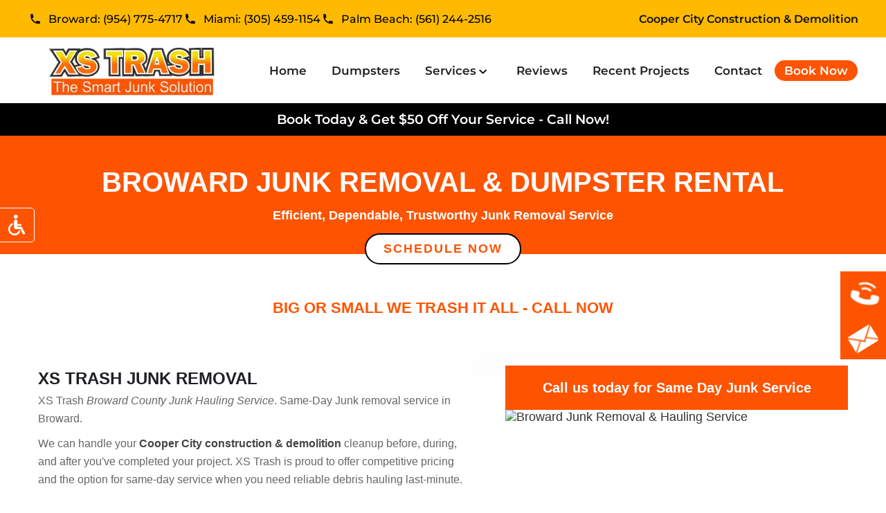

--- FILE ---
content_type: text/html
request_url: https://xstrashflorida.com/junk-pickup/cooper-city-construction-demolition.html
body_size: 8106
content:
<!DOCTYPE html>
<html lang="en-us">
<head>
	<meta charset="utf-8">
<meta name="robots" content="index, follow">
	<title>Cooper City Construction &amp; Demolition | XS Trash</title>
	<meta name="description" content="Cooper City Construction &amp; Demolition - We are one of the most reliable and affordable companies - Free Quotes." >
	<meta name="keywords" content="Cooper City Construction &amp; Demolition">
	<meta name="viewport" content="width=device-width, initial-scale=1.0" >
<link rel="icon" href="/favicon.svg" type="image/svg+xml">
	<link rel="stylesheet" href="https://xstrashflorida.com/assets/css/bootstrap.min.css">
	
	<link href="https://xstrashflorida.com/css/style.min.css" rel="stylesheet" type="text/css">
	
	<link href="https://xstrashflorida.com/css/mediaqueries.css" rel="stylesheet" type="text/css">
	<link href="https://xstrashflorida.com/css/meanmenu.css" rel="stylesheet" type="text/css">
	
	<!-- Internet Explorer HTML5 enabling code: -->
<!--[if IE]>
<script src=" https://cdnjs.cloudflare.com/ajax/libs/html5shiv/3.6.1/html5shiv.js "></script>
<style type="text/css">
.clear {
zoom: 1;
display: block;
}
</style>
<![endif]-->


<script defer src="https://www.googletagmanager.com/gtag/js?id=G-HTJG9X5W1Z"></script>
<script>
  window.dataLayer = window.dataLayer || [];
  function gtag(){dataLayer.push(arguments);}
  gtag('js', new Date());

  gtag('config', 'G-HTJG9X5W1Z');
  gtag('config', 'AW-963652984');
</script>
 <meta property="og:site_name" content="XS Trash&#8482; Florida" >
<meta property="og:type" content="Website" >
<meta property="og:url" content="https://xstrashflorida.com" >
<meta property="og:title" content="XS Trash&#8482; - Junk Removal &amp; Hauling" >
<meta property="og:image" content="https://xstrashflorida.com/images/junk-removal-img.jpg" >
<meta property="og:description" content="We provide Same-Day Junk Removal and Hauling at XS Trash! We are a fully licensed &amp; insured junk hauling and removal company located in Broward County." >
<script type="application/ld+json">
{
  "@context": "https://schema.org",
  "@type": "HomeAndConstructionBusiness",
  "name": "XS Trash",
  "url": "https://xstrashflorida.com",
  "logo": "https://xstrashflorida.com/images/xs-trash-the-smart-junk-solution.webp",
  "image": "https://xstrashflorida.com/images/1-json/fort-lauderdale-junk-removal-debris-hauling.jpg",
  "description": "Seeking top-rated, same-day junk removal services in Cooper City, Broward County? XS Trash, a leading junk removal company, provides efficient, same-day solutions for all your junk disposal needs. Specializing in a variety of services including old furniture removal, construction debris clearance, and comprehensive property cleanouts, our award-winning team is celebrated for their junk hauling excellence, earning the prestigious TOP GUN award from the Broward County Advisory Board. Our dedication to customer satisfaction propels us to surpass expectations with trustworthy and extensive junk disposal services, from demolition waste removal to excavation and land clearing for expansive projects. Licensed and insured, we serve both commercial and residential clients, presenting versatile options like self-service or full-service dumpster rentals across Broward County. Our services cover a broad spectrum, including demolition, renovation, and construction debris removal. Our skilled professionals are equipped to support with warehouse, garage, and foreclosure cleanouts, as well as yard waste removal. Prepared for tasks of any scale, we guarantee every project is executed with utmost professionalism and attention to detail. Opt for XS Trash for reliable, high-quality junk removal services. Book your appointment now and discover the excellence of our award-winning team. XS Trash services include same day property cleanouts, furniture disposal, debris removal, junk removal & hauling, dumpster rental as well as eco-friendly disposal options in Cooper City.",
  "address": {
    "@type": "PostalAddress",
    "streetAddress": "620 NE 34th St",
    "addressLocality": "Pompano Beach",
    "addressRegion": "FL",
    "postalCode": "33064",
    "addressCountry": "US",
    "hasMap": "https://maps.app.goo.gl/TK1znkQ5R41mRGXJ8"


},	
 "areaServed":[
{ 
         "@type": "GeoCircle", 
         "address": { 
         	"@type": "PostalAddress", 
	 "addressLocality": "Cooper City, Broward County", 
        	 "addressRegion": "FL"  
        	}
}
],
  "openingHours": [
    "Mo-Fr 07:00-19:00",
    "Sa 08:00-18:00",
    "Su 08:00-18:00"
  ],
  "contactPoint": {
    "@type": "ContactPoint",
    "contactType": "customer service",
    "telephone": [
      "+1.800-422-8040",
      "+1.954-775-4717"
    ]
  },
  "aggregateRating": {
    "ratingValue": "5",
    "reviewCount": "159"
  }
}


 </script>
<!-- Google Tag Manager -->
<script>(function(w,d,s,l,i){w[l]=w[l]||[];w[l].push({'gtm.start':
new Date().getTime(),event:'gtm.js'});var f=d.getElementsByTagName(s)[0],
j=d.createElement(s),dl=l!='dataLayer'?'&l='+l:'';j.async=true;j.src=
'https://www.googletagmanager.com/gtm.js?id='+i+dl;f.parentNode.insertBefore(j,f);
})(window,document,'script','dataLayer','GTM-K2HSTWZ');</script>
<!-- End Google Tag Manager -->
<script> (function(w,d,t,r,u) { var f,n,i; w[u]=w[u]||[],f=function() { var o={ti:"5626191", enableAutoSpaTracking: true}; o.q=w[u],w[u]=new UET(o),w[u].push("pageLoad") }, n=d.createElement(t),n.src=r,n.async=1,n.onload=n.onreadystatechange=function() { var s=this.readyState; s&&s!=="loaded"&&s!=="complete"||(f(),n.onload=n.onreadystatechange=null) }, i=d.getElementsByTagName(t)[0],i.parentNode.insertBefore(n,i) }) (window,document,"script","//bat.bing.com/bat.js","uetq"); </script>


<script>
  window.addEventListener('load', function () {
    // Wait 5 seconds (5000 ms)
    setTimeout(function () {

      (function(){
             var d = document, t = 'script',
                 o = d.createElement(t),
                 s = d.getElementsByTagName(t)[0];
                 o.src = 'https://app.realworklabs.com/static/plugin/loader.js?v=' + new Date().getTime();
                 window.addEventListener('rwlPluginReady', function () {
                     window.rwlPlugin.init('https://app.realworklabs.com', 'ou3AF8XZ3YR4dHAR');
                }, false);
                s.parentNode.insertBefore(o, s);

            }());

    }, 1000); // 1000ms = 1 second
  });
</script> 
</head>
<body>
<!-- Google Tag Manager (noscript) -->
<noscript><iframe src="https://www.googletagmanager.com/ns.html?id=GTM-K2HSTWZ"
height="0" width="0" style="display:none;visibility:hidden"></iframe></noscript>
<!-- End Google Tag Manager (noscript) -->
	<div id="contact_scroll_box" class="bottom_contact_scroll_box new">
		<div class="schedule"><a href="tel:8004228040">CALL NOW</a></div>
		<div class="quote"><a href="https://xstrashflorida.com/schedule-appointment-online.html">Get a Quote</a></div>
	</div><!--== Main Section ==-->
	<div id="wrapper"> 
<!--== Header Section ==-->
		<div class="top-section">
			<div class="fixed-wrapper">
				<ul>
					<li>Toll Free <a href="tel:8004228040">(800) 422-8040</a></li>
					<li>Broward: <a href="tel:9547754717">(954) 775-4717</a></li>					
				</ul>
				<div class="free_estimate">
					<div class="top-mobile">
						<div class="mobile-numbers">
							<img loading="lazy" src="https://xstrashflorida.com/assets/img/footer_call.png" alt="Call Icon">
							<a href="tel:9547754717">Broward: (954) 775-4717</a>
						</div>
						<div class="mobile-numbers">
							<img loading="lazy" src="https://xstrashflorida.com/assets/img/footer_call.png" alt="Call Icon">
							<a href="tel:3054591154">Miami: (305) 459-1154</a>
						</div>
						<div class="mobile-numbers">
							<img loading="lazy" src="https://xstrashflorida.com/assets/img/footer_call.png" alt="Call Icon">
							<a href="tel:5612442516">Palm Beach: (561) 244-2516</a>
						</div>
					</div>
					<h1>Cooper City Construction &amp; Demolition</h1></div></div></div></div>
		<header class="header-wrap">
			<div class="fixed-wrapper">
				<div class="logo"><a href="https://xstrashflorida.com"><img loading="lazy"  src="https://xstrashflorida.com/images/xs-trash-the-smart-junk-solution.webp" alt="Cooper City Construction &amp; Demolition | XS Trash"></a></div>
				<div class="mobile-logo-block" style="display: none;">
			<div class="block-warp">
				<a href="https://xstrashflorida.com">
					<img src="https://xstrashflorida.com/assets/img/top_header.webp" class="logo-img" alt="Header_Logo">	
				</a>
			</div>
		<!-- Mobile Header Menu -->
		<div class="mobile-menu-header" style="display: none;">
			<ul class="nav-mobile">
			  <li class="menu-label">Menu</li>        
			  <li class="menu-container"> 
			    <input id="menu-toggle" type="checkbox">
			    <label for="menu-toggle" class="menu-button">  
			      <!-- <svg class="icon-open" viewBox="0 0 24 24"><path d="M3 18h18v-2H3v2zm0-5h18v-2H3v2zm0-7v2h18V6H3z"></path></svg> -->
			      <img src="https://xstrashflorida.com/assets/img/mobile-menu.webp" alt="Menu Icon">
			      <svg class="icon-close" viewBox="0 0 100 100">
			        <path d="M83.288 88.13c-2.114 2.112-5.575 2.112-7.69 0L53.66 66.188c-2.113-2.112-5.572-2.112-7.686 0l-21.72 21.72c-2.114 2.113-5.572 2.113-7.687 0l-4.693-4.692c-2.114-2.114-2.114-5.573 0-7.688l21.72-21.72c2.112-2.115 2.112-5.574 0-7.687L11.87 24.4c-2.114-2.113-2.114-5.57 0-7.686l4.842-4.842c2.113-2.114 5.57-2.114 7.686 0l21.72 21.72c2.114 2.113 5.572 2.113 7.688 0l21.72-21.72c2.115-2.114 5.574-2.114 7.688 0l4.695 4.695c2.112 2.113 2.112 5.57-.002 7.686l-21.72 21.72c-2.112 2.114-2.112 5.573 0 7.686L88.13 75.6c2.112 2.11 2.112 5.572 0 7.687l-4.842 4.84z"/>
			      </svg> 
			    </label>      
			    <ul class="menu-sidebar">
			    
			      <li><a href="https://xstrashflorida.com">Home</a></li>
			      <li><a href="https://xstrashflorida.com/florida-dumpsters/dumpster-rental.html">Dumpsters</a></li>
			      <li>
			        <input type="checkbox" id="sub-one" class="submenu-toggle">        
			        <label class="submenu-label" for="sub-one">Services <div class="arrow right">&#8250;</div></label>
			                   
			        <ul class="menu-sub">
			          <li class="menu-sub-title">
			            <label class="submenu-label" for="sub-one"><div class="arrow left">&#8249;</div>Back</label>
			                          
			          </li>        
			          <li><a href="https://xstrashflorida.com/junk-removal.html">Junk Removal Service</a></li>
			          <li><a href="https://xstrashflorida.com/debris-removal-service.html">Debris Removal Service</a></li>
			          <li><a href="https://xstrashflorida.com/furniture-removal.html">Furniture Removal Service</a></li>
			          <li><a href="https://xstrashflorida.com/property-cleanout-services.html">Property Cleanouts Service</a></li>           
			          <li><a href="https://xstrashflorida.com/land-clearing-services.html">Land Clearing Service</a></li> 
					<li><a href="https://xstrashflorida.com/demolition-services.html">Demolition Service</a></li>
					<li><a href="https://xstrashflorida.com/hoarder-cleanout-services.html">Hoarder Cleanout Service</a></li>
					<li><a href="https://xstrashflorida.com/bobcat-loader/bobcat-service.html">Bobcat Service</a></li>
					<li><a href="https://xstrashflorida.com/gazebo-removal-service.html">Gazebo Removal Service</a></li>
					<li><a href="https://xstrashflorida.com/shed-removal-service.html">Shed Removal Service</a></li>
					<li><a href="https://xstrashflorida.com/deck-demolition-and-removal-service.html">Deck Demolition &amp; Removal Service</a></li>
					<li><a href="https://xstrashflorida.com/junk-removal/warehouse-cleanout.html">Warehouse Cleanout Service</a></li>

			        </ul>
			      </li>
			      <li><a href="https://xstrashflorida.com/review.html">Reviews</a></li>
			      <li><a href="https://xstrashflorida.com/recent-projects.html">Recent Projects</a></li>
			      <li><a href="https://xstrashflorida.com/contact-us.html">Contact</a></li>
			      

			                                           
			    </ul> 
			  </li>
			</ul>
		</div>
</div>
<div class="call-btn" bis_skin_checked="1">
			<a href="tel:9547754717" class="orange-btn"><span>Broward:<br> (954) 775-4717</span></a>
			<a href="https://xstrashflorida.com/schedule-appointment-online.html" class="orange-btn">Book Now</a>
			<a href="tel:3054591154" class="orange-btn"><span>Miami:<br> (305) 459-1154</span></a>
			<a href="tel:5612442516" class="orange-btn"><span>Palm Beach:<br> (561) 244-2516</span></a>		
		</div>

		<!-- Desktop Header Menu -->
		<div class="desktop-navbar">
			<nav class="navbar navbar-expand-lg navbar-light bg-light">
				<div class="container">
					<a class="navbar-brand" href="https://xstrashflorida.com">
						<div class="logo-box">
							<img src="https://xstrashflorida.com/assets/img/top_header.webp" alt="Same Day Junk Removal Service">
							<!--<span>(800) 422 8040</span>-->
						</div>
					</a>
					<button class="navbar-toggler" type="button" data-toggle="collapse" data-target="#navbarSupportedContent" aria-controls="navbarSupportedContent" aria-expanded="false" aria-label="Toggle navigation">
						<span class="navbar-toggler-icon"></span>
					</button>

					<div class="collapse navbar-collapse justify-content-end" id="navbarSupportedContent">
						<ul class="navbar-nav">
							<li class="nav-item active">
								<a class="nav-link" href="https://xstrashflorida.com">Home <span class="sr-only">(current)</span></a>
							</li>
							<li class="nav-item">
								<a class="nav-link" href="https://xstrashflorida.com/florida-dumpsters/dumpster-rental.html">Dumpsters</a>
							</li>
							<li class="nav-item dropdown">
								<a class="nav-link dropdown-toggle" href="https://xstrashflorida.com/services.html" role="button" aria-expanded="false">
									Services
								</a>
								<div class="dropdown-menu">
									<a class="dropdown-item" href="https://xstrashflorida.com/junk-removal.html">Junk Removal Service</a>
									<a class="dropdown-item" href="https://xstrashflorida.com/debris-removal-service.html">Debris Removal Service</a>
									<a class="dropdown-item" href="https://xstrashflorida.com/furniture-removal.html">Furniture Removal Service</a>
									<a class="dropdown-item" href="https://xstrashflorida.com/property-cleanout-services.html">Property Cleanouts Service</a>
									<a class="dropdown-item" href="https://xstrashflorida.com/land-clearing-services.html">Land Clearing Service</a>
									<a class="dropdown-item" href="https://xstrashflorida.com/demolition-services.html">Demolition Service</a>
									<a class="dropdown-item" href="https://xstrashflorida.com/hoarder-cleanout-services.html">Hoarder Cleanout Service</a>
									<a class="dropdown-item" href="https://xstrashflorida.com/bobcat-loader/bobcat-service.html">Bobcat Service</a>
									<a class="dropdown-item" href="https://xstrashflorida.com/gazebo-removal-service.html">Gazebo Removal Service</a>
									<a class="dropdown-item" href="https://xstrashflorida.com/shed-removal-service.html">Shed Removal Service</a>
									<a class="dropdown-item" href="https://xstrashflorida.com/deck-demolition-and-removal-service.html">Deck Demolition &amp; Removal Service</a>
									<a class="dropdown-item" href="https://xstrashflorida.com/junk-removal/warehouse-cleanout.html">Warehouse Cleanout Service</a>
									

								</div>
							</li>
							
							<li class="nav-item">
								<a class="nav-link" href="https://xstrashflorida.com/review.html">Reviews</a>
							</li>
							<li class="nav-item">
								<a class="nav-link" href="https://xstrashflorida.com/recent-projects.html">Recent Projects</a>
							</li>
							<li class="nav-item">
								<a class="nav-link" href="https://xstrashflorida.com/contact-us.html">Contact</a>
							</li>
							<li class="nav-item">
								<a class="nav-link small_orange_btn" href="https://xstrashflorida.com/schedule-appointment-online.html">Book Now</a>
							</li>
						</ul>
					</div>
				</div>
			</nav>
		</div>

<div class="nav-bar" style="display:none;">
					<ul>
						<li><a href="https://xstrashflorida.com">Home</a></li>
						<li><a href="https://xstrashflorida.com/junk-removal.html"> Junk Removal</a></li>
	<li><a href="https://xstrashflorida.com/debris-removal-service.html"> Debris Removal</a></li>
						<li><a href="https://xstrashflorida.com/demolition-services.html">Demolition Services</a></li>
						<li><a href="https://xstrashflorida.com/furniture-removal.html">Furniture Removal</a></li>
						<li><a href="https://xstrashflorida.com/property-cleanout-services.html">Property Cleanout Services</a></li>
						<li><a href="https://xstrashflorida.com/review.html">Reviews</a></li>
						<li><a href="https://xstrashflorida.com/florida-dumpsters/dumpster-rental.html">Dumpsters</a></li>
						<li> <a href="https://xstrashflorida.com/contact-us.html">Contact Us</a></li></ul></div>
				</div>
			<div class="offer-wrap">
				<span class="text-center d-block">Book Today &amp; Get $50 Off Your Service - Call Now!</span>
			</div>
		</header>
			<!--Responsive menu start here-->
			<div class="navigation-res">
				<ul>
					<li><a href="https://xstrashflorida.com">Home</a></li>
					<li><a href="https://xstrashflorida.com/junk-removal.html"> Junk Removal</a></li>
	<li><a href="https://xstrashflorida.com/debris-removal-service.html"> Debris Removal</a></li>
					<li><a href="https://xstrashflorida.com/demolition-services.html">Demolition Services</a></li>
					<li><a href="https://xstrashflorida.com/furniture-removal.html">Furniture Removal</a></li>
					<li><a href="https://xstrashflorida.com/property-cleanout-services.html">Property Cleanout Services</a></li>
					<li><a href="https://xstrashflorida.com/review.html">Reviews</a></li>
					<li><a href="https://xstrashflorida.com/florida-dumpsters/dumpster-rental.html">Dumpsters</a></li>
<li><a href="https://xstrashflorida.com/recent-projects.html">Recent Projects</a></li>
<li class="drop-down-menu"><a href="https://xstrashflorida.com/contact-us.html">Contact</a>
<ul class="fly-out-menu">
<li> <a href="https://xstrashflorida.com/contact-us.html">Contact Us</a></li>
<li> <a href="https://xstrashflorida.com/get-directions-to-us.html">Directions</a></li>
<li><a href="https://xstrashflorida.com/about-us.html">About</a></li>
</ul>
</li>
				</ul></div>	 
			<section class="new_landing_banner card-services-box  full_width">
				<div class="main-title bg-orange">
					<div class="fixed-wrapper banner"><h2>Broward Junk Removal &amp; Dumpster Rental</h2>
				    <span>Efficient, Dependable, Trustworthy Junk Removal Service</span></div></div>
				<div class="schedule-btn-wrap">
					<div class="fixed-wrapper"><a href="https://xstrashflorida.com/schedule-appointment-online.html">SCHEDULE NOW</a></div></div></section>
			<div class="tagline-block">
		<div class="fixed-wrapper">
			<h3>BIG OR SMALL WE TRASH IT ALL - CALL NOW</h3>
		</div>
	</div>		
	<section class="new_hauling_serv full_width">
				<div class="fixed-wrapper">
					<div class="new_hauling_right"><h3><strong>Call us today for Same Day Junk Service</strong></h3><figure><a href="https://xstrashflorida.com/schedule-appointment-online.html"><img loading="lazy"  src="https://xstrashflorida.com/images/2022-POSTS/broward-county-junk-removal/broward-junk-removal.webp" alt="Broward Junk Removal &amp; Hauling Service"></a></figure></div>
					<div class="new_hauling_left">
						<h3>XS Trash Junk removal</h3>
						<p>XS Trash <em>Broward County Junk Hauling Service</em>. Same-Day Junk removal service in Broward.</p>
						<p>We can handle your <strong>Cooper City construction &amp; demolition</strong> cleanup before, during, and after you've completed your project. XS Trash is proud to offer competitive pricing and the option for same-day service when you need reliable debris hauling last-minute.</p>
      <p>Metal sheeting, gravel, carpeting, and heavy outdoor debris like concrete and dirt can be difficult to quickly and safely load into our large 21-yard long service trucks. XS Trash is proud to deliver some of the largest trucks in the industry, reducing the number of journeys we have to take to remove large amount of trash at your <em>Cooper City construction &amp; demolition.</em></p>
      <p>By recycling up to 40% of each load and always striving to improve, XS Trash is able to honor our green initiatives and is proud to work closely with charitable organizations within the community. We won't charge extra for transfers, dump fees, recycling costs, or extra weight during your service for Cooper City construction &amp; demolition.</p>
      <p>Whether you're looking for a post-storm cleanup in Cooper City, or construction clean up services during a renovation or demolition, XS Trash is proud to deliver 100% customer satisfaction. We understand that it can be a pain to get rid of leftover debris when your project is finished. Call our team today to get started and ask for same-day service.</p>
						<p><strong>XS Trash clients are home-owners, builders, contractors, handyman, FEMA, HOA’s property managers</strong></p>
						<h2 style="color: #ff8c00">We are in your area - contact us today!</h2>
					</div></div></section>
			<section class="new_hauling_serv_list full_width">
				<div class="fixed-wrapper">
				  <div class="sec-heading">
							<h4><span class="m-head-text">XS TRASH  JUNK REMOVAL &amp; HAULING SERVICE</span>
			<span class="head-icon"><img loading="lazy" src="https://xstrashflorida.com/new-images/new_f_logo_right_img.webp" alt="headicon" width="30" height="30"></span>
		</h4>
	</div>
	  <ul>
				    <li>Junk Removal</li>
				    <li>Furniture Removal</li>
<li>Carpet Removal &amp; Hauling</li>
					  <li>Broken Appliance Removal</li>
					  <li>garage junk removal</li>
					  <li>Hot Tub &amp; Spa Removal</li>
					  <li>Shed Removal &amp; Hauling</li>
				    <li>Mattress Removal</li>
				    <li>Kitchen Removal</li>
				    <li>Appliance Removal</li>
				    <li>commercial Clean out</li>
				    <li>Household Junk</li>
				    <li>Business Junk</li>
                  </ul>
					<ul>
					  <li>Trash Removal</li>
					  <li>yard Waste Removal</li>
<li>Business Merchandise Removal</li>
<li>Property Clean-Out</li>
						<li>Hoarder Clean-Out</li>
						<li>Office Furniture Removal</li>
						<li>Storage Unit Clean Out</li>
						<li>Dock Removal &amp; Hauling</li>
					  <li>Commercial Junk Removal</li>
					  <li>Concrete Removal</li>
					  <li>Bulky Item Removal</li>
					  <li>Moving Remnants</li>
						<li>Office Junk</li>
                    </ul>
					<ul>
					  <li>FEMA  Junk, Trash, Debris Removal</li>
					  <li>Foreclosure Clean Out</li>
					  <li>Storm Debris Clean-Up</li>
						<li>Fire Damage Clean-Up</li>					  
				      <li>Construction Debris</li>
					    <li>Remodeling Debris</li>
<li>Renovation Debris Hauling</li>
					  <li>demolition debris</li>
					  
                      <li>Estate Clean Out</li>
                      <li>warehouse junk</li>
                      <li>Electronics</li>
                      <li>House or Business Clean Out</li>
                    </ul>
				</div>
			</section>
			<section class="new_why_we_choose full_width">
				<div class="new_we_choose_left">
					<div class="new_we_choose_left_cont">						
						<ul>
							<li><i><img loading="lazy"  src="https://xstrashflorida.com/new-images/new_check_ic.webp" alt="Why Choose XS Trash"></i>Same Day Junk Removal Service</li>
							<li><i><img loading="lazy"  src="https://xstrashflorida.com/new-images/new_check_ic.webp" alt="Why Choose XS Trash"></i>Dismantle &amp; Remove Any Unwanted Items</li>
							<li><i><img loading="lazy"  src="https://xstrashflorida.com/new-images/new_check_ic.webp" alt="Why Choose XS Trash"></i>Affordable Junk Hauling Prices</li>
							<li><i><img loading="lazy"  src="https://xstrashflorida.com/new-images/new_check_ic.webp" alt="Why Choose XS Trash"></i>Commercial - Residential - HOA - FEMA</li>
							<li><i><img loading="lazy"  src="https://xstrashflorida.com/new-images/new_check_ic.webp" alt="Why Choose XS Trash"></i>Haul From Anywhere On Your Property</li>
						</ul>
					</div></div>
				<div class="new_we_choose_right">
					<div class="new_we_choose_right_cont"><h4>Why Choose XS Trash?</h4>
					  <p>Licensed &amp; Insured Junk Removal Company.</p>
					  <p>Guarantee 100% Customer Satisfaction.</p>
<p>For larger operations, we also provide full-service or self-service dumpster rentals, as well as Bobcat services.</p>
					  <p> Big or Small, We Trash It All - We take more for less.</p></div></div></section>			
			<div class="new_call_us_to_estimate full_width">
				<div class="fixed-wrapper">
					<div class="new_call_us_to_estimate_outer"><a href="https://xstrashflorida.com/review.html"><img loading="lazy"  src="https://xstrashflorida.com/new-images/star.webp" alt="5 Star Junk Removal Service"> CHECK OUR REVIEWS</a></div></div></div>
			<section class="new_pl_portal full_width">
				<div class="fixed-wrapper">
					<div class="new_pl_portal_left"><figure><img loading="lazy"  src="https://xstrashflorida.com/images/2022-POSTS/broward-county-junk-removal/junk-removal-pompano-beach.webp" alt="Junk Removal In Broward"></figure></div>
					<div class="new_pl_portal_right"><h4>Hauling Services in Broward</h4>
					  <p>We provide both self-serve and full-service junk removal options. Our trucks, which have a capacity of 21 yards, are an excellent choice for junk, trash, debris removal for Broward DIY projects, spring cleaning, foreclosures, demolitions, and new construction.</p>
					  <p>XS Trash has established itself as one of Broward's leading waste removal companies thanks to our low pricing and commitment to customer satisfaction.</p>
<p>Our satisfied customers enjoy the services of a team of fully licensed and devoted professionals.</p></div></div></section>
			<section class="new_call_to_remove_junk full_width">
				<div class="fixed-wrapper"><h4>Same Day Junk Removal in Broward</h4></div></section>
	<section><div class="sitemap-links">
   <div class="sitemap-links-title">
     <h3>We Service These Broward County Areas</h3></div>
      <div class="sitemap-links-inner">
        <div class="fixed-wrapper">
          <ul>
				<li><a href="https://xstrashflorida.com/junk-removal/coconut-creek-junk-removal.html">Coconut Creek</a></li>	
			  <li><a href="https://xstrashflorida.com/junk-removal/cooper-city-junk-removal.html">Cooper City</a></li>
			  <li><a href="https://xstrashflorida.com/junk-removal/coral-springs-junk-removal.html">Coral Springs</a></li>
					<li><a href="https://xstrashflorida.com/junk-removal/dania-junk-removal.html">Dania</a></li>
					<li><a href="https://xstrashflorida.com/junk-removal/davie-junk-removal.html">Davie</a></li>
					<li><a href="https://xstrashflorida.com/junk-removal/deerfield-beach-junk-removal.html">Deerfield Beach</a></li>
					<li><a href="https://xstrashflorida.com/junk-removal/fort-lauderdale-junk-removal.html">Fort Lauderdale</a></li>
					<li><a href="https://xstrashflorida.com/junk-removal/hallandale-junk-removal.html">Hallandale Beach</a></li>
					<li><a href="https://xstrashflorida.com/junk-removal/hollywood-junk-removal.html">Hollywood</a></li>
					<li><a href="https://xstrashflorida.com/junk-removal/lauderdale-lakes-junk-removal.html">Lauderdale Lakes</a></li>
					<li><a href="https://xstrashflorida.com/junk-removal/lauderdale-by-the-sea-junk-removal.html">Lauderdale-by-the-Sea</a></li>
					<li><a href="https://xstrashflorida.com/junk-removal/lauderhill-junk-removal.html">Lauderhill</a></li>
					<li><a href="https://xstrashflorida.com/junk-removal/lighthouse-point-junk-removal.html">Lighthouse Point</a></li>
					<li><a href="https://xstrashflorida.com/junk-removal/margate-junk-removal.html">Margate</a></li>
					<li><a href="https://xstrashflorida.com/junk-removal/miramar-junk-removal.html">Miramar</a></li>
					<li><a href="https://xstrashflorida.com/junk-removal/north-lauderdale-junk-removal.html">North Lauderdale</a></li>
					<li><a href="https://xstrashflorida.com/junk-removal/north-ridge-annex-junk-removal.html">North Ridge Annex</a></li>
					<li><a href="https://xstrashflorida.com/junk-removal/oakland-park-junk-removal.html">Oakland Park</a></li>
					<li><a href="https://xstrashflorida.com/junk-removal/parkland-junk-removal.html">Parkland</a></li>
					<li><a href="https://xstrashflorida.com/junk-removal/pembroke-park-junk-removal.html">Pembroke Park</a></li>			  
					<li><a href="https://xstrashflorida.com/junk-removal/pembroke-pines-junk-removal.html">Pembroke Pines</a></li>
					<li><a href="https://xstrashflorida.com/junk-removal/plantation-junk-removal.html">Plantation</a></li>
					<li><a href="https://xstrashflorida.com/junk-removal/port-everglades-junk-removal.html">Port Everglades</a></li>
			        <li><a href="https://xstrashflorida.com/junk-removal/pompano-beach-junk-removal.html">Pompano Beach</a></li>
					<li><a href="https://xstrashflorida.com/junk-removal/south-florida-junk-removal.html">South Florida</a></li>
					<li><a href="https://xstrashflorida.com/junk-removal/sunrise-junk-removal.html">Sunrise</a></li>
					<li><a href="https://xstrashflorida.com/junk-removal/tamarac-junk-removal.html">Tamarac</a></li>
					<li><a href="https://xstrashflorida.com/junk-removal/weston-junk-removal.html">Weston</a></li>
                    <li><a href="https://xstrashflorida.com/junk-removal/wilton-manors-junk-removal.html">Wilton Manors Junk Removal</a></li>
		  </ul></div></div></div></section>	
			<section class="new_footer full_width">
				<div class="fixed-wrapper">
					<div class="new_flogo_in full_width">
						<div class="new_f_logo">
							<a href="https://xstrashflorida.com"><img loading="lazy"  src="https://xstrashflorida.com/new-images/new_f_logo.webp" alt="XS Trash"></a></div>
						<div class="new_logo_right">
							<figure><img loading="lazy"  src="https://xstrashflorida.com/new-images/new_f_logo_right_img.webp" alt="Same Day Junk Removal"></figure></div></div>
					<div class="new_main_footer full_width">
						<div class="new_f_contact new_foot_col">
						  <h5>XS Trash - Same Day Service</h5>
						  <div class="f_location"></div>
							<ul>
								<li>Broward: <a href="tel:9547754717">(954) 775-4717</a></li>
								<li>Miami: <a href="tel:3054591154">(305) 459-1154</a></li>
								<li>Palm Beach: <a href="tel:5612442516">(561) 244-2516</a></li>
							</ul>
							<span>Available 24/7 For Emergency Services</span>
							<div class="social-media">
								<a href="https://www.facebook.com/xstrashflorida">
									<img loading="lazy" src="https://xstrashflorida.com/assets/img/facebook.webp" alt="Facebook" target="_blank">
								</a>
								<a href="https://www.instagram.com/xstrashflorida">
									<img loading="lazy" src="https://xstrashflorida.com/assets/img/instagram.webp" alt="Instagram" target="_blank">
								</a>
								<a href="https://search.google.com/local/writereview?placeid=ChIJmyL5nU4d2YgRiR5qg_29F9E" target="_blank">
									<img loading="lazy" src="https://xstrashflorida.com/assets/img/business_market.webp" alt="Google My Business">
								</a>
								<a href="https://www.youtube.com/@XSTrashFloridaMiami/videos" target="_blank">
									<img loading="lazy" src="https://xstrashflorida.com/assets/img/youtube.webp" alt="Youtube">
								</a>
							</div>
                            <div class="bbb-logo">
								<a href="https://www.bbb.org/us/fl/pompano-beach/profile/junk-removal/xs-trash-llc-0633-92045237/#sealclick" target="_blank" rel="nofollow"><img loading="lazy" src="https://xstrashflorida.com/images/bbb-logo.webp" alt="XS-Trash LLC BBB Business Review"></a>
							</div>
						</div>
						<div class="new_comp_hrs new_foot_col">
							<h5>Appointment Hours:</h5>
							<ul>
								<li>Monday <span> 7AM  -  7PM</span></li>
								<li>Tuesday <span> 7AM  -  7PM</span></li>
								<li>Wednesday <span>7AM  -  7PM </span></li>
								<li>Thursday <span>7AM  -  7PM </span></li>
								<li>Friday <span> 7AM  -  7PM</span></li>
								<li>Saturday <span>8AM  -  6PM </span></li>
								<li>Sunday <span> 8AM  -  6PM</span></li>
							</ul></div>
						<div class="new_footer_com_location new_foot_col">
							<figure><img loading="lazy"  src="https://xstrashflorida.com/new-images/new_footer_location_img.webp" alt="South Florida Junk Removal"></figure></div></div></div></section>
			<div class="new_foot_btm full_width">
				<div class="fixed-wrapper">
				  <p>© <span aria-hidden="false" id="current_year"></span> XS Trash - All Rights Reserved. | <a href="https://xstrashflorida.com"><strong>Fort Lauderdale Junk Removal</strong></a> | Privacy Policy</p></div></div>
			<div class="fixed_btn">
				<div class="fixed_div">
					<div class="phone1 landing_call"><figure><img loading="lazy"  src="https://xstrashflorida.com/images/call_ic.webp" alt="Call XS Trash" class="emailimage"></figure><a href="tel:9547754717">(954) 775-4717</a></div>
					<div class="email landing_call_1"><figure><img loading="lazy"  onclick="window.location = 'https://xstrashflorida.com/contact-us.html';" class="emailimage" src="https://xstrashflorida.com/images/email_ic.webp" alt="Contact XS Trash"></figure></div></div></div>
			
<script  src="https://xstrashflorida.com/js/jquery-3.3.1.min.js"></script>
	<script src="https://xstrashflorida.com/assets/js/bootstrap.min.js"></script>
	<script src="https://xstrashflorida.com/assets/js/ada.js"></script>
			<script  src="https://xstrashflorida.com/js/custom-library.js"></script>
			<script  src="https://xstrashflorida.com/js/jquery.meanmenu.js"></script>
			<!--			<script src="https://xstrashflorida.com/js/owl.carousel.js"></script>-->
	<script>
	jQuery(document).ready(function(){
		document.getElementById("current_year").innerHTML = new Date().getFullYear();
function contactus(){window.location = "https://xstrashflorida.com/contact-us.html";}

		jQuery('a:contains("Appointment")').click(function(){
			_gaq.push(['_trackEvent','button','click','Appointment']);
		});

	/*var x = jQuery('.email').offset().top;
	var y = jQuery('.phone.landing_call').offset().top;
	jQuery('.email').css({'top' : x + 'px'});
	jQuery('.phone.landing_call').css({'top' : y + 'px'});*/
})
</script>




</body>
 </html>


--- FILE ---
content_type: text/css
request_url: https://xstrashflorida.com/css/style.min.css
body_size: 14887
content:
a,i.fa,img{transition:.5s ease-in-out}body,p{color:#444}.top-section h3,body{font-family:'Open Sans',sans-serif}.header-wrap,.logo,.new_hm_banner figure,.new_landing_banner,.sd-service-wrap ul.sm-blog .lf-bx,li.drop-down-menu{position:relative}.appointment-cont,.header-wrap,.logo,.top-section{box-sizing:border-box}.appointment-cont h2,.appointment-cont h3 a,.trash-and-form h3,h2,ul.fly-out-menu li a{text-transform:uppercase}.defult-readmore:after,.logo:after,.logo:before{top:0;height:100%;content:""}.map-div iframe,.welcome-video iframe,img{vertical-align:middle}.new_footer_com_location figure,.new_gov_cleanup_right figure,.new_hauling_right figure,.new_pl_portal_left figure,.online-appointment{box-shadow:0 0 29px 1px rgb(0 0 0 / .17)}html{-webkit-text-size-adjust:100%;-ms-text-size-adjust:100%}abbr,address,article,aside,audio,b,blockquote,body,canvas,caption,cite,code,dd,del,details,dfn,div,dl,dt,em,fieldset,figcaption,figure,footer,form,h1,h2,h3,h4,h5,h6,header,hgroup,html,i,iframe,img,ins,kbd,label,legend,li,mark,menu,nav,object,ol,p,pre,q,samp,section,small,span,strong,sub,summary,sup,table,tbody,td,tfoot,th,thead,time,tr,ul,var,video{margin:0;padding:0;border:0;outline:0}article,figure,footer,header,hgroup,nav,section{display:block;margin:0;padding:0}img{border:0;height:auto;max-width:100%}ul{list-style-type:none;padding:0;margin:0!important}a{outline:0;color:#333}a,form,h1,h2,h3,h4,h5,h6,input,label,p,td{padding:0;margin:0!important;border:none;text-decoration:none;font-weight:400}h3,h4{margin-bottom:10px;font-weight:400}input[type=button],input[type=email],input[type=submit],input[type=tel],input[type=text],textarea{-webkit-appearance:none;-webkit-border-radius:0;-webkit-appearance:none;transition:.5s ease-in-out;outline:0;font-family:'Open Sans',sans-serif}input[type=button],input[type=reset],input[type=submit]{outline:0;cursor:pointer}body{margin:0;padding:0;font-size:18px;line-height:normal}p{font-size:14px;line-height:22px;padding-bottom:10px}h1,h2{color:#1f2229;font-size:28px;line-height:normal}h1{margin-bottom:20px!important}h2{margin-bottom:20px;font-weight:400}h3,h4{color:#222}h3{font-size:20px}h4{font-size:15px}#wrapper{width:100%;float:left;overflow:hidden}.fixed-wrapper{max-width:1170px;width:96%;margin:0 auto;height:auto}.full_width,.header-wrap,.top-section{width:100%;float:left}.top-section ul li{float:left;color:#111;font-size:18px;line-height:48px;position:relative;padding:0 12px}.top-section ul li:after{position:absolute;left:0;top:0;bottom:0;margin:auto;width:1px;height:17px;content:"";background:#c7c7c7}.top-section ul li:first-child{padding-left:0}.coupon-img,.footer-section ul li:first-child:after,.new_proudly_serving,.owl-buttons,.review_options li:before,.top-section ul li:first-child:after,section.new_offer_box.full_width{display:none}.top-section ul li a{color:#fe5401;line-height:48px;display:inline-block;font-weight:600}.top-section h3{color:#111;font-size:16px;line-height:48px;float:right;font-weight:600}.breads-crumb ul .active,.form input[type=submit],.testi-block h4,.testi-block h5{font-family:'Open Sans',Arial,Helvetica,'sans-serif'}.content-info span,.content-info u,.content-info u a,.free_estimate h1 span,.top-section h3 span{color:#fe5401}.header-wrap{z-index:1;background:#fff}.logo,.logo:after{background:#ffba00}.logo{width:230px;float:left;min-height:99px;padding:5px 0 7px}.logo:after{width:3000px;position:absolute;right:100%}.logo:before{width:43px;position:absolute;left:100%;background:url(../images/logo-crn.png) no-repeat}.nav-bar{width:auto;float:right;margin:33px 0 0}.content-info.load-size p,.cta-outer,.home-banner,.map-div,.middle-inner,.new_foot_col,.reviews-row-outer,.sitemap-links,.testi-info,.truck-sizes-inner,.write-review{float:left;width:100%}.nav-bar ul li,.new_f_logo,.sd-service-wrap .inner-wrap ul li{float:left}.nav-bar ul li a{color:#444;font-size:14px;line-height:38px;display:inline-block;padding:0 10px;background-position:bottom center}.nav-bar ul li.active a,.nav-bar ul li:hover a{background:url(../images/dropdown-arrow.png) bottom center no-repeat;color:#fe5401}li.drop-down-menu a{padding-bottom:28px!important}.sec-heading span,li.drop-down-menu:hover ul.fly-out-menu{display:block}ul.fly-out-menu{position:absolute;right:0;top:100%;width:145px;background:#fd5904;display:none}ul.fly-out-menu li{float:none;border-bottom:2px solid #de5818}ul.fly-out-menu li:last-child{border-bottom:none}ul.fly-out-menu li a{display:block;padding:0 13px!important;line-height:54px;font-size:16px;color:#fff!important;background:0 0!important}ul.fly-out-menu li:hover a{background:#ffba00!important;color:#2c2c2c}.full-img img,.home-banner img,.junk-remove-img img,.new_footer_com_location figure img,.new_gov_cleanup_right figure img,.new_hm_banner figure img,.new_pl_portal_left figure img{width:100%}.middle-inner{background:#fff;padding:50px 0}.appointment-cont,.online-appointment{background:#ffba00;width:100%;float:left}.online-appointment{text-align:center;margin-top:-93px;position:relative;margin-bottom:50px;padding:21px 0}.online-appointment h2{margin-bottom:21px;font-size:34px;font-weight:800;color:#fff}.appointment-cont a,.defult-readmore{font-weight:600;display:inline-block}.appointment-content-top{width:100%;float:left;margin-top:-57px}.appointment-content-top h2{background:#1f2229;line-height:57px;text-transform:uppercase;display:inline-block;position:relative;color:#fff;padding:0 57px 22px;margin-bottom:0}.appointment-content-top h2 span{color:#ffba00}.appointment-content-top h2:after{background:url(../images/trash-it-crn.png) no-repeat;position:absolute;left:100%;top:0;height:100%;content:"";width:61px}.appointment-cont{min-height:auto}.appointment-cont h2{line-height:38px;display:inline-block;color:#1f2229;margin:0}.appointment-cont a{color:#fff!important;font-size:22px;line-height:35px;background:#fe5401;text-transform:capitalize;text-align:center;padding:5px 7px;width:32%;margin-bottom:20px}.appointment-cont h3 a,.wlcm_left p{color:#1f2024;font-size:16px}.appointment-cont h3,.new_foot_col ul li:last-child,.new_gov_cleanup_left p:last-child,.new_hauling_left p:last-child,.new_pl_portal_right p:last-child,.new_we_choose_left_cont ul li:last-child,.new_we_choose_right_cont p:last-child,.soc_google_sec .veiw-all-detail,.trash-and-form h3,.wlcm_left p{margin-bottom:0}.appointment-cont h3 a{max-width:182px;line-height:44px;text-align:center;border-radius:50px;border:none;width:100%;padding:0;margin-bottom:0;background:#fff}.wlcm_left p span{margin-bottom:20px;display:block;color:#666}.after_before_imgs,.full-img,.trash-and-form{width:100%;float:left;margin-bottom:20px}.trash-col,.truck-size-review-col{width:570px;float:left}.new_logo_right,.reviews-col,.trash-removal{float:right}.trash-and-form h3{color:#1f2229;display:block;background:#e9e9e9;padding:15px;font-weight:700;line-height:35px}.trash-removal-inner h4,.trash-removal-inner ul li{text-transform:uppercase;line-height:32px;margin:14px 0 0;box-sizing:border-box}.trash-and-form h3 em{font-style:normal}.trash-removal h3{background:#fe5401;color:#fff}.contact-form-wrap{width:100%;float:left;background:#f8f8f8;box-sizing:border-box;padding:20px}.trash-removal-inner{width:100%;float:left;background:#f8f8f8;box-sizing:border-box;padding:20px;text-align:center}.trash-removal-inner ul li{float:left;width:50%;text-align:left;background:url(../images/right_ar.png) left no-repeat;font-weight:700;font-size:15px;padding-left:26px}.trash-removal-inner ul li a{text-decoration:none;color:#666;font-weight:700;font-size:15px}.trash-removal-inner ul li a:hover{text-decoration:none;color:#fe5401}.card-services-box .single-bx ul li:last-child,.google_box:last-child,.map-col:last-child,.review_options li:nth-child(3n),.service-cta:nth-child(3n),.tab-control-mn .tab button:last-child,.trash-removal-inner ul li:nth-child(3n),.truck-sizes-inner ul li:nth-child(3n){margin-right:0}.trash-removal-inner ul img{border:1px solid #d4d4d4;box-sizing:border-box}.welcome-sec{width:100%;float:left;padding:54px 0 71px}.welcome-content{width:100%;float:left;padding:0;box-sizing:border-box;text-align:center;margin-bottom:54px}.wlcm_left{float:left;max-width:780px;text-align:left}.sitemap-links-title,.veiw-all-detail,.write-review a{text-align:center}.wlcm_right{margin-right:50px}.welcome-content h1{color:#fe5401;line-height:37px;text-transform:inherit;padding:0;font-size:28px;margin-bottom:30px}.welcome-content h1 span{color:#1f2229}.welcome-left-content{width:600px;float:left}.welcome-left-row{width:100%;float:left;margin-bottom:24px}.google-plus,.true-sign{width:auto;float:left}.welcome-row-content{padding-left:70px;width:auto;word-wrap:break-word}.welcome-video{width:525px;float:right}.welcome-video iframe{width:100%}.service-cta{width:361px;float:left;margin:0 30px 42px 0}.service-cta h3{padding:0 0 10px;min-height:auto;color:#353333;font-weight:700;font-size:24px;margin-bottom:0;line-height:32px}.service-cta p{min-height:auto;overflow:hidden;margin-bottom:20px;font-size:16px;color:#353333;padding-bottom:0}.defult-readmore{background:#ffba00;color:#fff;position:relative;min-width:156px;line-height:37px;text-transform:uppercase;box-sizing:border-box;padding:0 0 0 10px}.defult-readmore:after{background:url(../images/read-more-arrow.png) center no-repeat #dbdbdb;position:absolute;right:0;width:39px;border-left:2px solid #fff}.defult-readmore:hover{background-color:#1f2229}.veiw-all-detail{width:100%;float:left;margin:10px 0 72px}.custome-btn{background:#ffba00;color:#fff;font-size:16px;font-weight:700;text-transform:uppercase;min-width:222px;line-height:44px;display:inline-block;border-radius:50px}.custome-btn:hover{background:#ffba00;color:#222}.truck-size-review{background:#f6f6f6;width:100%;float:left;padding:48px 0 80px}.truck-size-review-col h3{padding-bottom:18px;margin-bottom:28px;text-transform:uppercase;margin-top:16px}.truck-sizes-inner ul li{float:left;margin:0 30px 20px 0;background:#fff}.truck-sizes-inner ul span{background:#e0e0e0;color:#0d0d0c;font-weight:600;padding:6px 0;text-align:center;width:100%;display:block}.review-row{border-top:2px solid #d2d2d2;margin:0 0 23px;padding:23px 0 0}.review-row:first-child{border-top:none;padding-top:0}.review-comment{width:auto;box-sizing:border-box;word-wrap:break-word;padding-left:80px}.review-comment h4{font-size:18px;margin-bottom:4px}.review-comment span{font-size:12px;color:#666;line-height:normal;display:block;padding-bottom:3px}.write-review a{width:100%}.junk-remove-detail{width:100%;float:left;background:#ffba00;padding:50px 0}.sitemap-links-title,.three-location{background:#444;width:100%;float:left}.junk-remove-inner{position:relative;width:100%;float:left}.junk-remove-right h2{color:#fff;font-size:35px;line-height:49px;text-shadow:0 5px 5px rgb(0 0 0 / .2);margin:30px 0}.junk-remove-img.junk-services{position:absolute;left:-100px;bottom:-130px;width:600px}.sitemap-links-title h3,.sitemap-links-title h5{color:#fff;line-height:45px;text-transform:uppercase;margin:0}.sitemap-links-inner{width:100%;float:left;padding:36px 0 28px}.sitemap-links ul li{width:30%;float:left;padding-right:5px;color:#333;font-weight:600;position:relative;padding-left:20px;display:inline-block;cursor:pointer;margin-bottom:10px}.sitemap-links ul li:after{position:absolute;left:0;top:5px;width:11px;height:10px;background:url(../images/links-arrow.png) no-repeat;content:"";line-height:20px}.sitemap-links ul li a:hover,.sitemap-links ul li:hover{color:#fd6418;text-decoration:underline}.content-info span strong,.sitemap-links ul li a{font-weight:600;font-size: 17px;}.three-location{padding:10px 0}.map-col{width:370px;float:left;margin-right:30px}.location-title{width:100%;float:left;background:#fe5401;padding:14px 10px 0 37px;min-height:83px;box-sizing:border-box;margin-bottom:2px}.breads-crumb,.footer-section{background:#ffba00;float:left;width:100%;text-align:center}.three-location a{color:#fff;text-transform:uppercase;padding-left:53px;font-size:20px;background:url(../images/location-icon.png) left center no-repeat;display:block;line-height:50px;padding-bottom:5px}.map-div iframe{width:100%;height:253px}.footer-section{padding:23px 0 29px}.footer-section p{color:#11181e;padding:0 0 8px}.footer-section ul li{display:inline-block;position:relative;line-height:20px;padding:3px 0 0 10px}.footer-section ul li:after{width:auto;height:auto;position:absolute;left:0;top:0;content:"|";color:#11181e}.footer-section ul li a{line-height:20px;color:#11181e}.footer-section ul li a:hover{text-decoration:underline}.navigation-res,a.coupon_btn{display:none!important}.owl-pagination span{padding-top:0!important;padding-bottom:0!important}.review .truck-size-review-col.reviews-col{width:100%!important}.breads-crumb{padding:0 10px;box-sizing:border-box}.form,.review,.testi-block{background:#f8f8f8}.inner-banner{width:100%;float:left;position:relative}.inner-banner img,.review-row,.service-left iframe{width:100%;float:left;box-sizing:border-box}.inner-banner .heading-titel,.inner-banner h1,.inner-banner h2{box-sizing:border-box;left:0;position:absolute;text-align:center;top:33%;width:100%}.inner-banner .heading-titel h1,.inner-banner h1 span,.inner-banner h2 span{font-size:22px;color:#fff;display:inline-block;float:none;padding:10px 50px!important;position:relative;text-transform:uppercase;margin-bottom:0}.inner-banner .heading-titel h1::before,.inner-banner h1 span::before,.inner-banner h2 span::before{background:url(../images/back-left.png) no-repeat #fff0;content:"";height:50px;left:0;position:absolute;top:0;width:25px}.inner-banner .heading-titel h1::after,.inner-banner h1 span::after,.inner-banner h2 span::after{background:url(../images/back-right.png) no-repeat #fff0;bottom:0;content:"";height:30px;position:absolute;width:30px;right:0}.breads-crumb ul{float:none;display:inline-block}.breads-crumb ul li{float:left;padding:10px 0}.breads-crumb ul li a{color:#000;float:left;font-family:"Open Sans",Arial,Helvetica,'sans-serif';font-size:14px;font-weight:600;margin:0 17px 0 0;padding:0 25px 0 0;position:relative}.breads-crumb ul li a:hover{color:#df6536}.breads-crumb ul li a::after{background:url(../images/double-arrow.png) no-repeat #fff0;content:"";height:9px;position:absolute;right:-6px;top:4px;width:25px}.breads-crumb ul .active{color:#000;font-size:14px;font-weight:600}.about-us-wrap{width:100%;float:left;padding:44px 0 50px}.content-info{width:770px;float:left}.side-bar{float:right;width:370px;margin:6px 0 0}.form,.form label,.row,.row-left,.side-bar h2{float:left}.side-bar h2{font-size:20px;background:#fe5401;padding:11px 20px;margin:0!important;color:#fff}.form{width:100%;box-sizing:border-box;padding:0;margin:0 0 20px}.row{width:100%;margin:0 0 14px}.row-left,.row-right{width:153px;box-sizing:border-box}.row input[type=text],.row-right input[type=text]{width:100%;box-sizing:border-box;line-height:25px;border:1px solid #bbb;padding:0 5px}.row textarea{width:100%;float:left;box-sizing:border-box;border:1px solid #bbb;padding:0 5px;height:75px}.form label{padding:0 0 4px;width:100%;color:#444;font-size:14px}.row span{font-size:10px;color:#444}.row-right{float:right}.subrow-left,.subrow-mid{float:left;width:103px;box-sizing:border-box}.subrow-mid{margin:0 10px}.subrow-right{width:103px;float:right;box-sizing:border-box}.form input[type=submit]{background:#fe5401;width:100%;float:left;text-align:center;font-size:14px;font-weight:600;color:#fff;height:37px}.form input[type=submit]:hover{background:#ffba02}.review{width:100%;float:left;box-sizing:border-box;padding:30px 20px 20px}.content-info li{font-weight:600;padding:0 0 0 18px;position:relative;line-height:24px;color:#333!important;width:50%;float:left;margin:0 0 10px}.content-info li:before{background:url(../images/double-arrow-org.png) left no-repeat;position:absolute;width:15px;height:12px;top:8px;left:0;content:''}.content-info h3{margin:10px 0 8px!important}.content-info ul{padding:10px 0 22px;width:100%;float:left}.content-info h2{font-size:28px;color:#0d0d0c;text-transform:none;margin-bottom:10px}.demolition-wrecking-wrap,.foreclosure-clean-out-wrap,.hoarding-wrap,.junk-remove-wrap,.load-size-wrap,.service-wrap,.testimonials-wrap{padding:44px 0 50px;width:100%;float:left;box-sizing:border-box}.demolition-wrap{width:100%;float:left;box-sizing:border-box;padding:44px 0 50px}.contact-block{margin:15px 30px 6px;float:left;position:relative;padding:0 0 0 60px}.contact-block.address:before{position:absolute;background:url(../images/location.png) no-repeat;width:45px;height:45px;left:0;content:''}.contact-block.phone:before{position:absolute;background:url(../images/phone.png) no-repeat;width:45px;height:45px;left:0;content:''}.contact-block.phone span{width:100%;float:left;color:#0d0d0c}.contact-block.phone p,.testi-block i{color:#444}.testi-block{margin:10px 0 0;box-sizing:border-box;width:100%;float:left;padding:17px 20px}.testi-block h4{font-size:15px;font-style:italic;color:#0d0d0c;font-weight:600}.testi-block h5{font-size:13px;font-style:italic;color:#fe5401;padding:0 0 13px}.testi-block span{padding:0 24px 0 2px;color:#444;position:relative}.testi-block span:after{position:absolute;content:"/";right:9px}.testi-block p{padding:0!important}.testi-block h4 i{padding:0 0 0 2px}.testi-block:last-child{margin:17px 0 20px}.load-size-block{margin:0 20px 20px 0;width:169px;float:left;border:1px solid #e0e0e0;text-align:center}.load-size-block span{font-weight:600;color:#0d0d0c;padding:6px 0;background:#e0e0e0;float:left;text-align:center;width:100%}.aft_bef_col span,.garnty_box figure:hover .canvas-text{background:rgb(255 186 0 / .9)}.load-size-block:nth-child(4n){margin:0 0 20px!important}.content-info.load-size{margin:9px 0 0}.content-info.load-size p span,.content-info.load-size p span strong,.content-info.service p span,.content-info.service p span strong{color:#fe5401!important}.content-info .cta-outer h3{margin:0 0 8px!important;min-height:77px!important}.content-info .service-cta p{height:50px;margin-bottom:15px;overflow:hidden}.content-info .service-cta{float:left;margin:0 2% 42px 0!important;width:30%}.service-inner{width:100%;float:left;box-sizing:border-box;margin:0 0 15px}.service-left{width:50%;float:left}.service-right{width:50%;float:right;padding:0 20px;box-sizing:border-box}.video-hording{width:50%;float:left;margin-right:20px}.banner-caption,.owl-controls{position:absolute;margin:auto}.video-hording iframe{width:100%;height:250px}.service-wrap .cta-outer{margin:40px 0 0}.banner-caption{max-width:793px;width:90%;height:101px;left:0;top:0;right:0;bottom:0;text-align:center}.banner-caption-in{width:100%;display:table;height:101px}.banner-caption h1,.banner-caption h2{color:#fff;font-size:22px;line-height:32px;padding:0 25px;position:relative;height:101px;vertical-align:middle;display:table-cell}.banner-caption h1:before,.banner-caption h2:before{position:absolute;left:-10px;top:-10px;width:80px;height:80px;content:"";background:url(../images/slider-cap-crn-left.png) no-repeat}.banner-caption h1:after,.banner-caption h2:after{position:absolute;right:-10px;bottom:-10px;width:80px;height:80px;content:"";background:url(../images/slider-cap-crn-right.png) no-repeat}.garnty_box figure .canvas-text,.truck_box figure .fig_tx{height:100%;z-index:99;transition:.5s ease-in;right:0;cursor:pointer}.owl-controls{max-width:1170px;width:96%;left:0;right:0;bottom:20px}.owl-pagination{float:right;width:auto}.owl-pagination .owl-page{width:9px;height:9px;border:1px solid #fff;float:left;margin-right:7px}.owl-pagination .owl-page.active{background:#fff}.aft_bef_col{width:50%;float:left;position:relative;padding-right:1px;background:#ccc}.aft_bef_col:last-child{padding-right:0}.aft_bef_col span{position:absolute;left:0;top:0;line-height:30px;right:0;width:100%;padding:5px;color:#000;font-size:20px;letter-spacing:-1px;text-align:center}.load-size-block>img{min-height:86px}.header-wrap .fixed-wrapper,.top-section .fixed-wrapper{position:relative;max-width:1430px}.coupon_btn{background:url(../images/print_icon.png) 10px center no-repeat #fe5401;bottom:-30px;color:#fff;font-size:21px;font-weight:600;height:30px;line-height:29px;position:absolute;right:0;width:auto;padding:0 12px 0 37px}.coupon_btn_phone{background:#fe5401;color:#fff;font-size:21px;font-weight:600;width:100%;padding:10px;display:none;float:left;text-align:center}.card-services-box .main-title span,.guarantee ul li strong,.loc-phone,.title h3{font-weight:700}.trush_garnty{padding:0 0 0}.junk-remove-right .appointment-cont a{text-transform:uppercase;display:block;margin-top:10px!important}#contact_scroll_box{max-width:180px;padding:10px;display:none;line-height:19px;text-align:center;position:fixed;right:0;border:1px solid #ccc;border-top:1px solid #e8e8e8;background:#f5f5f5;border-radius:15px 0 0 15px;top:0;z-index:999}.loc-phone{font-size:18px}#contact_scroll_box h4{padding:0 0 5px;color:#333;font-family:Montserrat,'sans-serif';font-size:20px!important;font-weight:400;margin:0;line-height:1.25}.new-review-section .veiw-all-detail,.review_options{margin:10px 0 0}.review_options li{float:left;padding:0;margin:0 26px 20px 0;background:0 0;width:auto}.review_options li a{padding:0;margin:0;background:0 0}.guarantee{margin-bottom:15px;background:#f8f8f8;box-sizing:border-box;float:left;text-align:center;width:100%}.guarantee h3{background:#fe5401;color:#fff;text-align:left}.guarantee ul li{font-size:17px;text-align:left;background:#ebebeb;margin-bottom:10px}.bf{float:right;padding:10px}.schedule-btn-wrap .fixed-wrapper,.title{text-align:center}.title h3{font-size:34px;color:#1f2024;margin-bottom:20px}.title p{color:#666;font-size:16px;max-width:72%;margin:0 auto}.garnty_box_mn{text-align:center;margin-top:30px}.garnty_box{width:285px;height:285px;border-radius:50%;overflow:hidden;margin-right:35px;display:inline-block}.garnty_box figure{position:relative;float:left;width:100%}.garnty_box figure img{float:left;border-radius:50%;width:284px;height:284px}.garnty_box figure .canvas-text{width:100%;border-radius:100%;background:rgb(254 84 1 / .9);position:absolute;bottom:-110px;left:0;margin:0 auto;border:3px solid #fff;color:#fff}.garnty_box figure .canvas-text p{font-size:20px;font-weight:700;text-align:center;padding-top:30px;color:#fff}.garnty_box figure .canvas-text p span{font-size:16px;font-weight:400;display:block;padding-top:10px}.service-cta img{border-radius:0 40px 40px 0}.in_cta_txt a,.truck_box{border-radius:50%;display:inline-block}.in_cta,.new_offer_box{background:#f4f4f4}.in_cta_txt{background:#fff;margin-top:-30px;padding:40px 20px 20px;text-align:center;border-radius:0 0 0 40px;box-shadow:0 0 10px 0 rgb(0 0 0 / .12)}.in_cta_txt a{line-height:45px;height:45px;width:45px;background:#353333}.truck_box,.truck_box figure{width:200px;height:200px;overflow:hidden}.service_outer{background:#f4f4f4;padding:60px 0}.service_outer .veiw-all-detail{margin:10px 0}.cta-outer .custome-btn:hover{background:#ff7203}.appointment-cont h3 a:hover{background:#ff7203;color:#fff}.card-services-box .bg-yellow,.soc_google_sec .veiw-all-detail a:hover,.truck_box:hover .fig_tx,body.home-body{background:#ffba00}.card-services-box .bg-orange,.service-cta:hover .in_cta_txt a{background:#fe5401}.truck_weight{padding:60px 0 20px;background:#fff}.soc_google_sec .title h3,.truck_weight .title h3{margin-bottom:40px}.truck_box{margin:0 15px 40px;border:5px solid #fe5401;transition:.5s ease-in}.truck_box figure{border-radius:50%;position:relative;text-align:center;padding-top:35px}.truck_box figure img{width:auto}.truck_box figure .fig_tx{width:100%;border-radius:100%;background:#fe5401;position:absolute;bottom:-135px;left:-10px;margin:0 auto;color:#fff}.truck_box figure .fig_tx p{color:#fff;font-size:18px;padding:20px 0;font-weight:600}.truck_box:hover{border:5px solid #ffba00;transition:.5s ease-in}.landing_call,.landing_call:hover,.new_banner_txt a,.new_banner_txt a:hover{transition:.5s ease-in-out}.soc_google_sec{padding:60px 0;background:#f4f4f4;position:relative}.google_box,.new_banner_txt a{background:#fff;display:inline-block}.google_box_outer{margin-bottom:30px}.google_box{padding:20px 30px;width:48%;margin:0 15px}.google_box i{margin-right:30px;display:inline-block;float:left}.google_tx,.sec-heading h4, .sec-heading h3, .sec-heading h2{display:inline-block}.google_tx h4{font-size:26px;font-weight:600;margin-bottom:10px}.google_tx p{font-size:16px;color:#666;margin-bottom:5px}.google_tx ul li{display:inline-block;padding:0}.new_hauling_serv .new_hauling_left{max-width:unset}.card-services-box .single-bx ul li:first-child,.google_box:first-child{margin-left:0}.soc_google_sec .veiw-all-detail a{width:276px;background:#fe5401}.soc_google_sec:before{position:absolute;left:20px;bottom:0;width:340px;height:353px;content:'';background:url(../images/google_icon.png) no-repeat;display:none}@-ms-keyframes spin{from{-ms-transform:rotate(0)}to{-ms-transform:rotate(360deg)}}@-moz-keyframes spin{from{-moz-transform:rotate(0)}to{-moz-transform:rotate(360deg)}}@-webkit-keyframes spin{from{-webkit-transform:rotate(0)}to{-webkit-transform:rotate(360deg)}}@keyframes spin{from{transform:rotate(0)}to{transform:rotate(360deg)}}.free_estimate h1,.top-section h1{color:#111;font-size:15px;line-height:48px;font-family:'Open Sans',sans-serif;float:right;font-weight:600}.new_banner_txt h1,.new_banner_txt h2{font-size:34px;line-height:38px;font-weight:600;text-transform:uppercase;color:#fff;font-family:'Open Sans',sans-serif}.new_banner_txt{position:absolute;max-width:1170px;width:100%;top:96px;text-align:center;left:0;right:0;margin:0 auto}.new_banner_txt h1{margin-bottom:20px}.new_banner_txt h2{margin-bottom:50px!important}.new_banner_txt a{padding:0 30px;line-height:44px;border-radius:50px;color:#1f2024;font-size:16px;font-weight:600}.new_hauling_left h3,.new_offer_box_right h2{line-height:38px;text-transform:uppercase;font-weight:600}.new_banner_txt a:hover{background:#ff5f00;color:#fff}.new_offer_outer{background:#ff5f00;padding:30px 30px 28px;margin-top:-71px;position:relative;z-index:1}.new_offer_box_left,.zip_box_left{max-width:37%;width:100%;float:left;padding-top:7px}.new_offer_box_left input::-webkit-input-placeholder{opacity:1!important;color:#fff}.new_offer_box_left input::-moz-placeholder{opacity:1!important;color:#fff}.new_offer_box_left input:-ms-input-placeholder{opacity:1!important;color:#fff}.zip_box_left input::-webkit-input-placeholder{opacity:1!important;color:#fff}.zip_box_left input::-moz-placeholder{opacity:1!important;color:#fff}.zip_box_left input:-ms-input-placeholder{opacity:1!important;color:#fff}.new_zip_code input::-moz-placeholder{opacity:1!important;color:#000}.new_zip_code input:-ms-input-placeholder{opacity:1!important;color:#000}.new_zip_code input:-moz-placeholder{opacity:1!important;color:#000}.new_offer_box_left input,.zip_box_left input{width:265px;height:44px;background:0 0;border:1px solid #fff;font-size:18px;font-weight:600;color:#fff;padding:5px 21px;display:inline-block;border-radius:50px}.new_offer_box_left input[type=submit],.zip_box_left input[type=submit]{width:82px;border-radius:50px;background:#ffc200;color:#fff;font-size:16px;height:44px;font-weight:600;border:none;margin-left:10px;text-align:center}.new_offer_box_left input[type=submit]:hover{color:#ff5f00;background:#fff}.new_offer_box_right{max-width:55%;float:right;width:100%;padding:0 30px;border-left:1px solid rgb(255 255 255 / .3)}.new_offer_box_right h2{font-size:34px;color:#fff;margin-bottom:10px;font-family:'Open Sans',sans-serif;margin-top:-6px;display:block}.new_offer_box_right span{display:block;font-size:18px;color:#fff;font-weight:600}.new_hauling_left h3{font-size:24px;font-family:'Open Sans',sans-serif}.new_hauling_serv_list h4,.new_we_choose_right_cont h4{font-size:18px}.new_hauling_serv{background:#fff;padding:0}.new_hauling_left{max-width:570px;width:100%}.new_hauling_left h3{color:#1f2024;margin-bottom:30px}.new_hauling_left p{color:#666;margin-bottom:18px;line-height:26px}.new_hauling_right{max-width:550px;width:100%;float:right}.new_hauling_right figure img{width:100%;min-height:280px}.new_gov_cleanup,.new_hauling_serv_list,.new_pl_portal{padding:80px 0;background:#fff}.new_hauling_serv_list h4{text-align:center;color:#1f2024;line-height:38px;margin-bottom:33px!important;font-weight:600}.new_hauling_serv_list ul{display:inline-block;width:33%;vertical-align:top}.new_hauling_serv_list ul li{line-height:44px;font-size:16px;color:#666;padding-left:24px;position:relative;font-weight:600;text-transform:capitalize}.new_call_us_to_estimate_outer h4,.new_gov_cleanup_left h4,.new_pl_portal_right h4,.new_we_choose_left_cont ul li,.new_we_choose_right_cont h4{font-weight:600;text-transform:uppercase}.new_hauling_serv_list ul li:before{width:14px;height:17px;position:absolute;top:14px;left:0;background:url(../new-images/new_right_ar.png) 0 0/100% 100% no-repeat;content:''}.card-services-box .single-bx ul li .bx-card li a:after,.new_foot_col ul li:before{content:'';width:9px;height:9px;background:url(../new-images/new_double_ar.png) 0 0/100% 100% no-repeat;left:0}.new_why_we_choose{position:relative;background:#f4f4f4}.new_we_choose_left{max-width:46%;float:left;width:100%;background:url(../<img loading="lazy" src="https://xstrashflorida.com/images/bbb-logo.webp") 0 0/cover no-repeat;position:relative;z-index:0;padding:115px 0 150px}.fixed_btn,.phone{position:fixed;top:50%}.new_we_choose_left:after{position:absolute;left:0;top:0;bottom:0;right:0;background:rgb(223 87 18 / .9);content:'';z-index:-1}.new_we_choose_left_cont{float:right;max-width:420px;width:100%;margin-right:85px}.new_we_choose_left_cont ul li{display:block;padding-left:55px;font-size:16px;color:#fff;position:relative;margin-bottom:43px}.new_we_choose_left_cont ul li i{width:35px;height:35px;position:absolute;left:0;top:-7px;text-align:center;line-height:35px;background:#fff}.new_we_choose_right{max-width:54%;float:right;width:100%;padding:66px 0 67px}.new_we_choose_right_cont{max-width:570px;width:100%;float:left;margin-left:100px}.new_we_choose_right_cont h4{background:#ff5f00;line-height:30px;color:#fff;padding:0 20px}.new_we_choose_right_cont p{padding:24px 20px 35px;background:#eaeaea;margin-bottom:10px;color:#666;font-size:16px;line-height:26px}.new_gov_cleanup_left{max-width:570px;width:100%;float:left;padding-top:17px}.new_gov_cleanup_left h4{font-family:'Open Sans',sans-serif;color:#1f2024;font-size:34px;line-height:38px;margin-bottom:29px}.new_gov_cleanup_left p{margin-bottom:14px;font-size:16px;line-height:24px;color:#666}.new_gov_cleanup_right{max-width:470px;width:100%;float:right}.new_call_us_to_estimate_outer{background:#ff5f00;padding:48px 0;text-align:center}.new_call_us_to_estimate_outer h4{color:#fff;font-family:'Open Sans',sans-serif;font-size:34px;line-height:38px;margin-bottom:24px}.new_call_us_to_estimate_outer a{padding:0 45px;line-height:44px;background:#fff;display:inline-block;color:#1f2024;font-size:16px;font-weight:600;border-radius:50px}.new_call_us_to_estimate_outer a:hover{color:#ffc200}.new_call_us_to_estimate_outer a img{margin-right:5px;position:relative;top:-2px}.new_pl_portal_left{max-width:470px;width:100%;float:left}.new_pl_portal_right{max-width:570px;width:100%;float:right;padding-top:17px}.new_pl_portal_right h4{font-family:'Open Sans',sans-serif;color:#1f2024;font-size:34px;line-height:38px;margin-bottom:27px}.new_pl_portal_right p{margin-bottom:12px;font-size:16px;line-height:26px;color:#666}.new_call_to_remove_junk h4,.new_proudly_serving_left h4{font-size:34px;line-height:38px;font-weight:600;text-transform:uppercase;font-family:'Open Sans',sans-serif}.new_call_to_remove_junk{background:#ff5f00;padding:47px 0;text-align:center}.new_call_to_remove_junk h4{color:#fff}.new_foot_btm a{color:grey}.new_proudly_serving{padding:72px 0 80px;background:#f4f4f4}.new_proudly_serving_left{max-width:570px;float:left;width:100%}.new_proudly_serving_left h4{color:#1f2024;margin-bottom:20px}.new_proudly_serving_left p{margin-bottom:23px;padding-bottom:0;font-size:16px;line-height:24px;color:#666}.new_proudly_serving_left h5{font-size:20px;line-height:38px;font-family:'Open Sans',sans-serif;font-weight:700;margin-bottom:0}.new_zip_code{margin-bottom:32px}.new_zip_code input{width:80%;height:44px;background:#ececec;border:1px solid #b7b7b7;font-size:18px;font-weight:600;color:#000;padding:5px 21px;display:inline-block;border-radius:50px}.new_zip_code input[type=submit]{width:82px;border-radius:50px;background:#ff5f00;color:#fff;font-size:16px;height:44px;font-weight:600;border:none;margin-left:10px;text-align:center}.new_zip_code input[type=submit]:hover{background:#ffc200;color:#000}.new_proudly_serving_left a{font-size:12px;color:#ff5f00}.new_proudly_serving_right{max-width:500px;width:100%;text-align:left;float:right}.new_proudly_serving_right figure img{opacity:.15}.new_footer{padding:18px 0 80px;border-top:1px solid #000;background:#fff}.new_f_logo a{position:relative;display:inline-block}.new_f_logo a:before{position:absolute;top:0;bottom:0;right:100%;width:5000px;background:#ffbb02;content:''}.new_flogo_in{margin-bottom:80px}.new_foot_col h4,.new_foot_col h5{font-size:26px;line-height:38px;color:#1f2024;margin-bottom:20px;font-weight:600;font-family:'Open Sans',sans-serif}.new_foot_col ul li{display:block;padding-left:20px;position:relative;font-size:16px;line-height:32px;font-weight:600;color:#000;margin-bottom:5px}.new_foot_col ul li:before{position:absolute;top:12px}.new_foot_col ul li a,.new_foot_col ul li span{float:right;color:#ff5f00;font-size:16px;font-weight:600}.new_foot_col ul li a:hover,.new_foot_col ul li span,span.copyright{color:#000}.new_f_contact{max-width:33%;padding-right:70px}.f_location{margin-bottom:20px}.f_location p{font-size:16px;line-height:24px;color:#1f2024;position:relative;padding-left:60px;padding-bottom:0}.f_location p:before{position:absolute;left:0;top:5px;width:42px;height:42px;background:url(../new-images/new_location_img.png) 0 0/100% 100% no-repeat;content:''}.new_f_contact span{display:block;font-size:16px;font-weight:600;color:#000;margin-top:37px;text-transform:capitalize}.new_f_contact ul{width:90%}.phone figure,.phone1 figure{width:72px;top:0;bottom:0;height:64px;transition:.6s ease-in-out;position:absolute;text-align:center}.new_comp_hrs{max-width:33%;padding-right:90px}.new_footer_com_location{max-width:33%}.new_foot_btm{background:#4d4d4d;padding:14px 0;text-align:center}.new_foot_btm p{color:#fff;font-size:16px;padding-bottom:0}.email a,.phone a,.phone1 a{font-size:30px;font-weight:700;padding:0 40px;background:#fe5401;display:inline-block}.landing_call{width:300px;transform:translateX(265px)}.landing_call:hover{transform:translateX(30px)}.fixed_btn{transform:translateY(50%);z-index:9999;right:0}.landing_call_1,.landing_call_1:hover{transform:translateX(279px);transition:.5s ease-in-out}.fixed_div .email figure{top:-1px}.landing_call_1{width:50px}.phone figure{line-height:66px;border-radius:40px 0 0 40px;background:#fe5401;right:87%;margin:auto}.email a,.phone a{color:#fff;border-radius:60px 0 0 60px;line-height:64px}.phone{right:-250px;transform:translateY(-50%);transition:.5s ease-in-out}.phone:hover{right:0;transition:.5s ease-in-out}.phone1 figure{line-height:66px;border-radius:0;background:#fe5401;left:-31px}.phone1 a{color:#fff!important;border-radius:0;line-height:64px}.phone figure img{-webkit-animation-name:spin;-webkit-animation-duration:4s;-webkit-animation-iteration-count:infinite;-webkit-animation-timing-function:linear;-moz-animation-name:spin;-moz-animation-duration:4s;-moz-animation-iteration-count:infinite;-moz-animation-timing-function:linear;-ms-animation-name:spin;-ms-animation-duration:4000ms;-ms-animation-iteration-count:infinite;-ms-animation-timing-function:linear;animation-name:spin;animation-duration:4s;animation-iteration-count:infinite;animation-timing-function:linear}.email figure{line-height:66px;width:66px;border-radius:0;background:#fe5401;position:absolute;left:-45px;top:-1px;bottom:0;height:64px;text-align:center;transition:.6s ease-in-out}.emailimage{-webkit-animation-name:spin;-webkit-animation-duration:4s;-webkit-animation-iteration-count:infinite;-webkit-animation-timing-function:linear;-moz-animation-name:spin;-moz-animation-duration:4s;-moz-animation-iteration-count:infinite;-moz-animation-timing-function:linear;-ms-animation-name:spin;-ms-animation-duration:4000ms;-ms-animation-iteration-count:infinite;-ms-animation-timing-function:linear;animation-name:spin;animation-duration:4s;animation-iteration-count:infinite;animation-timing-function:linear;cursor:pointer}.tab-control-mn{float:left;width:100%;padding:0;background:#f4f4f4;border-top:1px solid #fff;margin-bottom:25px}.tab-control-mn .tab{margin:0;border-radius:0;text-align:center;padding:20px 0;z-index:1;background-color:#fe5401;overflow:hidden;position:relative}.tab-control-mn .tab button{font-size:26px;font-weight:400;padding:10px 60px 10px 20px;margin-left:0;float:none;border:1px solid #000;border-radius:50px;margin-right:30px;position:relative}.tabcontent{float:left;width:100%;padding:40px 0;display:none}.tab-control-mn .tab button.tablinks:after{position:absolute;right:10px;top:50%;border-radius:50%;background:url(../images/plus-ic.png) center/100% 100% no-repeat;width:25px;height:25px;transform:translateY(-50%);content:'';z-index:1}.tab-control-mn .tab button.clicked:after{background:url(../images/minus-ic.png) 0 0/100% 100% no-repeat;top:45%}.tab-control-mn h2{text-align:center;padding-bottom:0}.eachFaq .title:hover,.new-review-section .veiw-all-detail a strong,.new_foot_btm a strong,.new_hauling_right h3 strong,.service-tab li.active a,.service-tab li:hover a{color:#fff}.new_hauling_left p{max-width:100%;font-size:16px}strong{color:#444;font-family:'Open Sans',sans-serif;font-weight:700}.card-services-box .main-title{text-align:center;color:#fff;padding:25px 0}.card-services-box .main-title h2{color:#fff;font-size:40px;margin-bottom:15px !important;font-family:'Open Sans',sans-serif;font-weight:700}.card-services-box .single-bx ul li{float:left;width:25%;background:#fff;border:3px solid #fe5401;margin:0 10px;min-height:100%}.card-services-box .single-bx ul:after,.sd-service-wrap ul:after{content:'';display:block;clear:both}.card-services-box .single-bx ul li .bx-card li{width:unset;float:unset;border:unset;margin:5px 0}.card-services-box .single-bx ul li .bx-card h3{text-align:center;border-bottom:3px solid #fe5401;padding:10px;color:#fe5401;font-weight:700;font-family:'Open Sans',sans-serif;font-size:18px;margin-bottom:0}.card-services-box .single-bx ul li .bx-card li a{font-size:15px;font-family:'Open Sans',sans-serif;line-height:normal;display:block;font-weight:600;position:relative;padding-left:17px}.card-services-box .single-bx .bx-content ul{padding:15px 15px 30px;display:block}.service-card,footer.home.footer-section,section.new_hauling_serv_list.full_width.sitemap{padding:20px 0}.card-services-box .single-bx ul{display:flex}.three-btn-wrap .btn-box{display:flex;align-items:center;justify-content:center}.three-btn-wrap .btn-box a{flex:1;text-align:center;color:#fff;font-weight:800;font-size:22px;border:2px solid #ffba00;padding:7px 5px}.three-btn-wrap{padding:15px 0 60px}.three-btn-wrap .btn-box a:nth-child(2){margin:0 20px}.three-btn-wrap .btn-box a:hover{transition:.5s;background:#000}.schedule-btn-wrap a{font-size:18px;text-transform:uppercase;font-weight:700;padding:10px 25px;border-radius:60px;display:inline-block;background:#fff;color:#fa5301;border:2px solid #000;font-family:'Open Sans',sans-serif;letter-spacing:2px}.schedule-btn-wrap{margin-top:-30px;margin-bottom:30px;min-height:44px}.schedule-btn-wrap a:hover{background:#000}.card-services-box .single-bx ul li .bx-card li a:after{position:absolute;top:7px}.fixed-wrapper.banner{margin:20px auto;max-width: 1400px;}.AJXCSSMenuBSULYKB>ul>li>a{border:0!important;color:#808080de!important}.bx-content p{padding:15px}.footer-section.sitemaps{background:#000;padding-bottom:0;padding-top:8px}.mean-container .mean-bar,.mean-container a.meanmenu-reveal,.top-section,header.header-wrap{position:fixed!important;z-index:999!important}header.header-wrap{margin-top:66px}section.card-services-box,section.home-banner{margin-top:196px!important}section.home-banner.inner-banner{margin-top:197px!important}.mean-container a.meanmenu-reveal{top:75px!important;transition:unset}.mean-container .mean-nav{margin-top:122px!important}.top-section h3{margin-bottom:20px!important}.new_hauling_right h3{width:90%;float:right;text-align:center;background:#fe5301;color:#fff!important;padding:20px 0!important}@media screen and (max-width:479px){.top-section ul li{font-size:12px!important}}.service-box-home{padding:20px}.sd-service-wrap img{width:100%;height:auto;max-width:100%;margin-bottom:-10px}.sd-service-wrap ul{margin:0;padding:0;background:#fff}.sd-service-wrap .inner-wrap ul li.main-card:first-child{width:40%}.sd-service-wrap .inner-wrap li{list-style:none}.inner-wrap{border:20px solid #ffb901;overflow:hidden;border-bottom-width:10px}.sd-service-wrap ul .lf-bx img:nth-child(2){position:absolute;right:0;top:-10%;width:290px;max-width:100%;overflow:hidden}.sd-service-wrap .rg-bx{height:100%;position:relative;padding:15px}.sd-service-wrap .rg-bx .rw-wrap li{float:left;width:100%;min-height:auto}.eachFaq.close h4:after,.eachFaq.open h4:after{width:20px;height:20px;top:0;right:0;position:absolute}.sd-service-wrap .rg-bx .rw-wrap li:first-child,.sd-service-wrap .rg-bx .rw-wrap li:nth-child(3){width:20%}.sd-service-wrap .rg-bx .rw-wrap li:nth-child(2){width:60%}.sd-service-wrap .inner-wrap ul li.main-card:first-child+li{width:60%;overflow:hidden}.sd-service-wrap .rg-bx .rw-wrap h5{font-weight:800;text-transform:uppercase;text-align:center;line-height:normal;margin:15px 0 0}.sd-service-wrap .rg-bx .rw-wrap li .single-bx{padding:0 20px}.sd-service-wrap .rg-bx .rw-wrap li:nth-child(2) .single-bx{border-left:2px solid #000;border-right:2px solid #000}.sd-service-wrap .rg-bx .rw-wrap ul{display:flex;align-items:end}.sd-service-wrap .rg-bx .bt-bx{margin-left:-15px;margin-right:-15px;left:0;right:0;bottom:-10px;position:absolute}.sd-service-wrap .rg-bx .bt-bx p{text-transform:uppercase;font-size:24px;font-weight:800;background:#ffb901;color:#fff;text-align:center;padding:10px;margin:0}.sd-service-wrap .rg-bx .rw-wrap h5{font-size:13px;font-family:'Open Sans',sans-serif;padding-top:20px}.sd-service-wrap .inner-wrap ul li,.sd-service-wrap .rg-bx{min-height:300px}.single-bx img{min-height:150px;object-fit:contain}.faq_section h2.custom-heading{padding-bottom:25px;text-align:center;font-weigh:600}.eachFaq h4{font-size:2em;margin:0;padding:0 0 0 1em;position:relative}.eachFaq.close h4:after{content:'+'}.eachFaq.open h4:after{content:'-'}.accordion-content{padding:10px 15px;background:#fff;margin:10px -15px 0;color:#000}.accordion-content p{color:#000;margin:0;font-size:16px;line-height:30px}.eachFaq .title{font-size:20px;padding-left:0;padding-right:1.5em;cursor:pointer;text-align:left}.eachFaq{border:1px solid #e7e7e7;padding:10px 15px;font-size:11px;background:#fe5401;color:#fff}.eachFaq.open{padding-bottom:0}.faq_section.fixed-wrapper{padding-bottom:50px}.accordion-content ul{list-style:disc;margin-top:10px}.accordion-content ul li{color:#000;font-size:16px;padding-bottom:10px;margin-left:40px}.new_hauling_serv.with_form .new_hauling_left{max-width:570px}.sitemap h4{margin-bottom:40px!important}.footer-section.sitemaps ul li a{font-size:12px;color:#80808094;padding:12px 0}/========================Custom CSS Changes Start========================/ .service-tab li a{width:100%;padding:22px 32px;border:none!important;font-size:20px;font-weight:700;text-transform:uppercase}.service-tab li:first-child a,.service-tab li:last-child a{border-radius:0!important}.service-tab li{border:1px solid #111;display:flex;align-items:center;transition:.5s ease-in-out}.service-tab li:first-child{border-radius:10px 0 0 10px}.service-tab li:last-child{border-radius:0 10px 10px 0}.service-tab li.active,.service-tab li:hover{background:#fe5401;border-color:#fe5401}@media(min-width:991px) and (max-width:1430px){.service-tab.more-count{display:flex;flex-wrap:wrap;justify-content:flex-start;gap:10px}.service-tab.more-count li{text-align:center;display:flex}.service-tab li:nth-child(2n){float:right}.service-tab li:first-child,.service-tab li:first-child a,.service-tab li:last-child,.service-tab li:last-child a{border-radius:0}}@media(min-width:1173.5px) and (max-width:1430px){.service-tab.more-count li{width:32.6%}}@media(min-width:991px) and (max-width:1173px){.service-tab.more-count li{width:32%}}.service-tab li a{border:none!important;font-size:18px;font-weight:700;text-transform:uppercase;padding:22px 20px}@media only screen and (max-width:991px){.service-tab{display:block}.service-tab li{width:49%;margin-bottom:15px;text-align:center;display:inline-block}.service-tab li:nth-child(2n){float:right},.service-tab li:nth-last-child(2),/ .service-tab li:last-child{margin-bottom:0}.service-tab li:first-child,.service-tab li:first-child a,.service-tab li:last-child,.service-tab li:last-child a,/ .service-tab li:last-child a{border-radius:0}.service-tab li a{font-size:18px;display:inline-block;width:90%}}.service-tab li a.active-a,.service-tab li a:hover{color:#fff;background:0 0!important;border:none!important}.tab-right-cont h3{font-size:40px!important;line-height:45px!important}.tab-right-cont h4{font-size:18px!important;padding-bottom:10px!important;font-weight:700}iframe.report_card_widget{padding-bottom::20px}.sec-heading span.head-icon{line-height:0;position:relative}.sec-heading span.head-icon:before{content:"";position:absolute;background-color:#fe5401;left:40px;margin:0 auto;right:0;height:.5px;top:5px;transform:translateY(-50%)}.sec-heading.s-head-left span.head-icon:before{margin:0 auto;left:40px;right:0}.sec-heading.s-head-center h4 span.head-icon:before{margin:0 auto;left:0;right:0}.sec-heading h6 span.head-icon:before,.sec-heading.s-head-center span.head-icon:after{content:"";position:absolute;background-color:var(--blue);left:0;margin:0 auto;right:0;top:50%;transform:translateY(-50%);height:1.5px}.sec-heading span.head-icon img{width:100%;max-width:50px;position:absolute;left:-10px;top: -7px;}.sec-heading span.m-head-text{margin-bottom:5px}.sec-heading{margin-bottom:20px;display:block;width:100%}/========================Custom CSS Changes End========================/ .junk-remove-inner{padding-top:30px}.junk-remove-right h2{padding-right:0;width:100%;text-align:right}.home-body .junk-remove-right h2,.land-clearing-services .junk-remove-right h2{padding-right:0;width:100%;text-align:left;font-size:22px}.junk-remove-img h4{font-size:18px!important;font-weight:600!important;text-align:center}.guarantee ul,.guarantee ul li{padding:20px 15px}.top-section .free_estimate h1,.top-section h1{margin:0!important}.top-section{padding:10px 0!important}.junk-remove-detail .junk-remove-img.junk-services{position:initial!important}.junk-remove-detail .title,.junk-remove-detail .veiw-all-detail{text-align:left}.junk-remove-detail .custome-btn{width:276px;background:#fe5401;text-align:center;margin-top:10px}.junk-remove-detail .custome-btn:hover{border-color:#fe5401}.land-clearing-services .junk-remove-inner{position:initial!important;float:none;display:flex;flex-direction:row-reverse;align-items:center}.land-clearing-services .junk-remove-right{width:50%;float:unset;text-align:left;height:fit-content}.junk-remove-detail.land-clearing-services .title,.junk-remove-detail.land-clearing-services .veiw-all-detail{text-align:left;margin-bottom:0!important}.junk-remove-detail.land-clearing-services .title h3{color:#fff!important;margin-top:20px!important}.junk-remove-detail.land-clearing-services .custome-btn strong,.junk-remove-detail.land-clearing-services .title h3 a{color:#fff!important}.junk-remove-detail.land-clearing-services .junk-remove-img.junk-services{position:initial!important;width:50%;display:flex;justify-content:center}.land-clearing-services .junk-remove-img.junk-services img{width:65%}.new-review-section{padding:50px 0;width:100%;float:left;background:#fff}.new-review-section .veiw-all-detail a{background:#fe5401;color:#fff!important;padding:0 10px}#junk-remove-detail .junk-remove-inner.dumpster,.junk-remove-inner{display:flex;flex-direction:row-reverse;align-items:center}#junk-remove-detail .junk-remove-right,.junk-remove-right{width:50%;float:unset}#junk-remove-detail .junk-remove-img,.junk-remove-img{position:unset;left:unset;bottom:unset;width:50%}@media(min-width:1023px) and (max-width:1200px){#junk-remove-detail{margin-top:4rem}.soc_google_sec.full_width .title a{padding-left:10%!important}.soc_google_sec.full_width .veiw-all-detail{padding-left:5%!important}}#junk-remove-detail{margin-top:3rem}.tagline-block{padding:20px;background:#fff;text-align:center}.tagline-block h3{font-weight:800;font-size:22px;color:#fe5401}.new_hauling_serv .fixed-wrapper{padding-top:50px}.new_hauling_serv .middle-inner .fixed-wrapper{padding:0}section.load-size-banner{background:#fe5401;padding:40px 0}.load-size-banner .content{text-align:center}.load-size-banner h2{text-align:center;color:#fff}.load-size-banner a.custome-btn{text-align:center;margin-top:30px!important}.home-body .card-services-box .main-title h2{font-size:28px;margin-bottom:20px!important}.home-body .card-services-box .main-title span{font-size:22px}.home-body .card-services-box .main-title ul{display:flex;margin-top:20px!important;justify-content:space-evenly}.home-body .card-services-box .main-title ul li{font-size:17px;border:2px solid #ffba00;padding:10px}.home-body .card-services-box .main-title ul li strong{display:block;font-weight:800;color:#000;font-size:20px}.read-button-sec ul{list-style:disc;margin-left:25px!important}.read-button-sec ul li{margin-bottom:15px;line-height:25px}@media (max-width:767px){.home-body .card-services-box .main-title h2{margin-top:20px!important;font-size:22px!important}.home-body .card-services-box .main-title span{font-size:15px!important}.home-body .card-services-box .main-title ul{flex-direction:column;gap:10px}.home-body .card-services-box .main-title ul li{font-size:12px;font-weight:700}.home-body .card-services-box .main-title ul li strong{font-size:18px}}@font-face{font-family:'Jost';src:url(https://xstrashflorida.com/assets/fonts/Jost-SemiBold.eot);src:url('https://xstrashflorida.com/assets/fonts/Jost-SemiBold.eot?#iefix') format('embedded-opentype'),url(https://xstrashflorida.com/assets/fonts/Jost-SemiBold.woff2) format('woff2'),url(https://xstrashflorida.com/assets/fonts/Jost-SemiBold.woff) format('woff'),url(https://xstrashflorida.com/assets/fonts/Jost-SemiBold.ttf) format('truetype'),url('https://xstrashflorida.com/assets/fonts/Jost-SemiBold.svg#Jost-SemiBold') format('svg');font-weight:600;font-style:normal;font-display:swap}@font-face{font-family:'Jost';src:url(https://xstrashflorida.com/assets/fonts/Jost-Bold.eot);src:url('https://xstrashflorida.com/assets/fonts/Jost-Bold.eot?#iefix') format('embedded-opentype'),url(https://xstrashflorida.com/assets/fonts/Jost-Bold.woff2) format('woff2'),url(https://xstrashflorida.com/assets/fonts/Jost-Bold.woff) format('woff'),url(https://xstrashflorida.com/assets/fonts/Jost-Bold.ttf) format('truetype'),url('https://xstrashflorida.com/assets/fonts/Jost-Bold.svg#Jost-Bold') format('svg');font-weight:700;font-style:normal;font-display:swap}@font-face{font-family:'Jost';src:url(https://xstrashflorida.com/assets/fonts/Jost-ExtraBold.eot);src:url('https://xstrashflorida.com/assets/fonts/Jost-ExtraBold.eot?#iefix') format('embedded-opentype'),url(https://xstrashflorida.com/assets/fonts/Jost-ExtraBold.woff2) format('woff2'),url(https://xstrashflorida.com/assets/fonts/Jost-ExtraBold.woff) format('woff'),url(https://xstrashflorida.com/assets/fonts/Jost-ExtraBold.ttf) format('truetype'),url('https://xstrashflorida.com/assets/fonts/Jost-ExtraBold.svg#Jost-ExtraBold') format('svg');font-weight:700;font-style:normal;font-display:swap}@font-face{font-family:'Montserrat';src:url(https://xstrashflorida.com/assets/fonts/Montserrat-Regular.eot);src:url('https://xstrashflorida.com/assets/fonts/Montserrat-Regular.eot?#iefix') format('embedded-opentype'),url(https://xstrashflorida.com/assets/fonts/Montserrat-Regular.woff2) format('woff2'),url(https://xstrashflorida.com/assets/fonts/Montserrat-Regular.woff) format('woff'),url(https://xstrashflorida.com/assets/fonts/Montserrat-Regular.ttf) format('truetype'),url('https://xstrashflorida.com/assets/fonts/Montserrat-Regular.svg#Montserrat-Regular') format('svg');font-weight:400;font-style:normal;font-display:swap}@font-face{font-family:'Montserrat';src:url(https://xstrashflorida.com/assets/fonts/Montserrat-Medium.eot);src:url('https://xstrashflorida.com/assets/fonts/Montserrat-Medium.eot?#iefix') format('embedded-opentype'),url(https://xstrashflorida.com/assets/fonts/Montserrat-Medium.woff2) format('woff2'),url(https://xstrashflorida.com/assets/fonts/Montserrat-Medium.woff) format('woff'),url(https://xstrashflorida.com/assets/fonts/Montserrat-Medium.ttf) format('truetype'),url('https://xstrashflorida.com/assets/fonts/Montserrat-Medium.svg#Montserrat-Medium') format('svg');font-weight:500;font-style:normal;font-display:swap}@font-face{font-family:'Montserrat';src:url(https://xstrashflorida.com/assets/fonts/Montserrat-SemiBold.eot);src:url('https://xstrashflorida.com/assets/fonts/Montserrat-SemiBold.eot?#iefix') format('embedded-opentype'),url(https://xstrashflorida.com/assets/fonts/Montserrat-SemiBold.woff2) format('woff2'),url(https://xstrashflorida.com/assets/fonts/Montserrat-SemiBold.woff) format('woff'),url(https://xstrashflorida.com/assets/fonts/Montserrat-SemiBold.ttf) format('truetype'),url('https://xstrashflorida.com/assets/fonts/Montserrat-SemiBold.svg#Montserrat-SemiBold') format('svg');font-weight:600;font-style:normal;font-display:swap}@font-face{font-family:'Montserrat';src:url(https://xstrashflorida.com/assets/fonts/Montserrat-Bold.eot);src:url('https://xstrashflorida.com/assets/fonts/Montserrat-Bold.eot?#iefix') format('embedded-opentype'),url(https://xstrashflorida.com/assets/fonts/Montserrat-Bold.woff2) format('woff2'),url(https://xstrashflorida.com/assets/fonts/Montserrat-Bold.woff) format('woff'),url(https://xstrashflorida.com/assets/fonts/Montserrat-Bold.ttf) format('truetype'),url('https://xstrashflorida.com/assets/fonts/Montserrat-Bold.svg#Montserrat-Bold') format('svg');font-weight:700;font-style:normal;font-display:swap}@font-face{font-family:'Montserrat';src:url(https://xstrashflorida.com/assets/fonts/Montserrat-ExtraBold.eot);src:url('https://xstrashflorida.com/assets/fonts/Montserrat-ExtraBold.eot?#iefix') format('embedded-opentype'),url(https://xstrashflorida.com/assets/fonts/Montserrat-ExtraBold.woff2) format('woff2'),url(https://xstrashflorida.com/assets/fonts/Montserrat-ExtraBold.woff) format('woff'),url(https://xstrashflorida.com/assets/fonts/Montserrat-ExtraBold.ttf) format('truetype'),url('https://xstrashflorida.com/assets/fonts/Montserrat-ExtraBold.svg#Montserrat-ExtraBold') format('svg');font-weight:700;font-style:normal;font-display:swap}.top-section ul,.free_estimate a,.logo{display:none}.top-section{background:#ffba00;padding:12px 15px!important;transition:0.5s all}:root{--yellow:#ffba00;--orange:#fe5401;--white:#fff;--black:#000;--light-black:#777777;--Montserrat:'Montserrat', sans-serif;--Jost:'Jost', sans-serif}.ada_toggle{top:300px!important;z-index:99999999!important;border:1px solid #fff!important;background:#fe5401!important}.ada_button_outer{top:50px!important;transform:none;z-index:99999999!important}.reset_btn{background:#fe5401!important}header .top-header{background-color:var(--yellow);padding:12px 15px;transition:0.5s all}header .top-header .header-info{display:flex;align-items:center;justify-content:flex-end}header .top-header .header-info h1{margin:0;color:var(--black);font-size:16px;font-weight:600}header nav .navbar-nav li a{font-size:17px;color:#222222!important;font-weight:600;padding:10px 25px}header nav .navbar-nav .nav-item:not(:last-child){padding:0 10px}header nav .navbar-brand img{width:80%;max-width:100%;height:auto;transition:0.5s all}header nav.navbar{padding:10px 15px;background:#fff!important}header nav .navbar-nav li a.dropdown-toggle:after{background:url(../assets/img/dropdown_arrow.png) no-repeat 50% 100%;background-size:12px;border:unset;width:13px;height:13px;position:relative;left:-6px;top:3px}header nav .navbar-nav li .small_orange_btn:hover{color:var(--black)!important;transition:0.5s all}header nav .navbar-nav .dropdown-menu{box-shadow:0 8px 64px rgb(0 0 0 / .08);border-radius:15px;border:unset}header nav .navbar-nav li a.dropdown-item:hover{background:#ffba001c;color:var(--orange)!important;transition:0.5s all}header .navbar-toggler-icon{background:url(../assets/img/mobile-menu.svg) no-repeat 50% 50%!important;background-size:25px!important}header nav .navbar-nav li .small_orange_btn{background:var(--orange);color:var(--white)!important;border-radius:21px;padding:5px 40px;min-width:120px;text-align:center;margin-left:20px}header .navbar .navbar-nav{align-items:center}header .offer-wrap span{background:var(--black);color:var(--white);font-size:19px;font-weight:600;padding:12px;transition:0.5s all;font-family:'Montserrat'}header .navbar-brand .logo-box{display:flex;align-items:center;justify-content:center;flex-direction:column}header .navbar-brand .logo-box span{font-size:21px;font-weight:600;line-height:normal;padding-top:10px}header nav.navbar .navbar-brand{padding-bottom:0}header nav .navbar-nav .nav-item .nav-link{position:relative}header nav .navbar-nav .nav-item .nav-link::before{content:'';position:absolute;width:100%;height:4px;background:var(--orange);left:-1px;top:0;opacity:0}header nav .navbar-nav .nav-item:hover .nav-link::before{opacity:1;transition:0.5s all}header nav .navbar-nav .nav-item.active .nav-link::before{opacity:1}header nav .navbar-nav .nav-item:last-child .nav-link::before{opacity:0}header.sticky{position:sticky;top:0;z-index:99999;background:var(--white)}header.sticky nav .navbar-brand img{width:60%;transition:0.5s all}.sticky nav.navbar{padding:5px 15px}header.sticky nav .navbar-brand span{font-size:19px;transition:0.5s all;padding-top:10px}header.sticky .offer-wrap span{padding:10px;font-size:17px;transition:0.5s all}.sticky .top-header{padding:9px 15px;transition:0.5s all}.skicky .offer-wrap span{font-size:17px}header .dropdown-menu .dropdown-toggle:after{border-top:.3em solid #fff0;border-right:0;border-bottom:.3em solid #fff0;border-left:.3em solid}header .dropdown-menu .dropdown-menu{margin-left:0;margin-right:0}header .dropdown-menu li{position:relative}header .nav-item .submenu{display:none;position:absolute;left:100%;top:-7px}header .nav-item .submenu-left{right:100%;left:auto}header .dropdown-menu>.submenu-list:hover{background-color:#f1f1f1;cursor:pointer}header .dropdown-menu>.submenu-list:hover>.submenu{display:block}header .dropdown-menu>.submenu-list>.submenu{bottom:-10px;top:unset}header nav .navbar-nav li .dropdown-item{font-size:17px;color:#222222!important;font-weight:600;padding:10px 25px;font-family:'Montserrat'}header nav .navbar-nav li .dropdown-item.submenu-list::after{background:url(../assets/img/dropdown_arrow.png) no-repeat 90% 50%;background-size:12px;content:'';width:24px;height:24px;display:inline-block;position:absolute;right:10px;top:50%;transform:translate(-50%,-30%) rotate(-90deg)}header nav .navbar-nav li .dropdown-item.submenu-list{position:relative}.mobile-logo-block img.logo-img{width:160px;display:block;margin:0 auto}.mobile-logo-block{padding:10px 0 6px 0;background:var(--white)}.mobile-logo-block .call-btn{display:flex;align-items:center;text-align:center;margin-top:5px;margin:5px -10px 0}.call-btn .orange-btn{background:var(--orange);border-radius:5px;padding:7px 5px;font-size:13px;font-weight:500;color:var(--white);width:100%;display:inline-block;!i;!;font-family:'Montserrat'}.call-btn .orange-btn img{margin-right:5px;width:24px}.nav-mobile{background:var(--yellow);color:var(--black);padding:0;margin:0;cursor:auto;font-size:18px;list-style-type:none}.nav-mobile:after{content:"";display:table;clear:both}.nav-mobile svg{height:45px;width:65px;padding:9px}.nav-mobile svg path{fill:#fff}.nav-mobile svg.icon-close{display:none;padding:15px;position:relative;z-index:9999999;background:var(--orange);top:calc(100% - 245px);width:45px;text-align:center;right:calc(100% - 465px);transition:0.5s all}.nav-mobile li{width:100%;height:45px;line-height:46px;text-align:center;float:left;position:relative}.nav-mobile li a{display:block;color:var(--black);width:100%;height:100%;text-decoration:none;font-family:'Montserrat';font-size:15px}.nav-mobile .menu-button{position:absolute;top:0;left:0;width:100%;height:100%;margin:0;cursor:pointer;display:block}.nav-mobile .menu-button:after{opacity:0;top:0;content:"";width:100vw;display:block;position:fixed;height:100vh;background:rgb(0 0 0 / .5);content:"";pointer-events:none;transition:opacity 0.2s cubic-bezier(0,0,.3,1);transition-delay:0.1s;z-index:9999}.nav-mobile #menu-toggle{display:none}.nav-mobile #menu-toggle.active~.menu-button .icon-close,.nav-mobile #menu-toggle:checked~.menu-button .icon-close{display:block;top:calc(100% - 231px);right:calc(100% - 299px)}.nav-mobile #menu-toggle.active~.menu-button .icon-open,.nav-mobile #menu-toggle:checked~.menu-button .icon-open{display:none}.nav-mobile #menu-toggle.active~.menu-button:after,.nav-mobile #menu-toggle:checked~.menu-button:after{opacity:1;pointer-events:auto;transition:opacity 0.3s cubic-bezier(0,0,.3,1)}.nav-mobile #menu-toggle.active~.menu-sidebar,.nav-mobile #menu-toggle:checked~.menu-sidebar{transform:translateX(0);transition:transform 0.3s cubic-bezier(0,0,.3,1)}.nav-mobile .menu-container{width:65px;float:left;cursor:pointer;position:absolute}.nav-mobile .menu-container .menu-sidebar{box-shadow:5px 0 5px -5px #333;display:block;width:82vw;bottom:0;background:#fff;color:var(--black);position:fixed;transform:translateX(-405px);transition:transform 0.3s cubic-bezier(0,0,.3,1);top:0;z-index:9999;list-style-type:none;padding:0;max-width:400px}.nav-mobile .menu-container .menu-sidebar .arrow{position:absolute;line-height:50px;font-size:32px;color:var(--black);top:0;z-index:0;font-family:'Montserrat'}.nav-mobile .menu-container .menu-sidebar .arrow.left{left:5px}.nav-mobile .menu-container .menu-sidebar .arrow.right{right:25px}.nav-mobile .menu-container .menu-sidebar li{height:50px;line-height:55px;font-size:16px;text-align:left;position:relative;border-bottom:1px solid rgb(0 0 0 / .1);padding-left:15px}.nav-mobile .menu-container .menu-sidebar li:hover{background:#eee;background:rgb(254 84 1 / 10%)}.nav-mobile .menu-container .menu-sidebar li .menu-sub{position:fixed;top:0;right:0;bottom:0;width:0;overflow:hidden;background:#fff;visibility:hidden;transition:all 0.3s cubic-bezier(0,0,.3,1);border-left:1px solid #ccc;list-style-type:none;padding:0;margin:0;z-index:2;max-width:400px}.nav-mobile .menu-container .menu-sidebar li .menu-sub li{overflow:hidden}.nav-mobile .menu-container .menu-sidebar li .menu-sub .menu-sub-title{padding-left:30px;position:relative}.nav-mobile .menu-container .menu-sidebar li .submenu-label{cursor:pointer;width:100%;height:100%;display:block;font-family:'Montserrat'}.nav-mobile .menu-container .menu-sidebar li .submenu-toggle{display:none}.nav-mobile .menu-container .menu-sidebar li .submenu-toggle.active~.menu-sub,.nav-mobile .menu-container .menu-sidebar li .submenu-toggle:checked~.menu-sub{width:82vw;visibility:visible;z-index:1;transition:width 0.35s cubic-bezier(0,0,.3,1)}.nav-mobile .menu-label{float:left;position:relative;text-align:left;padding-left:60px;font-size:18px;font-weight:600}.nav-mobile .menu-button img{width:38px}.mobile-logo-block .block-warp{padding:0 10px}.tagline-block:nth-child(1){display:none!important}footer .container{padding:0}footer .row{background:var(--yellow););color:var(--black);padding:60px 0}footer h6{font-size:22px;font-family:var(--Jost);margin-bottom:25px!important}footer .orange-card{background:var(--orange);border-radius:16px;color:var(--white);padding:25px}footer .orange-card .phone-box{margin-bottom:30px;display:flex}footer .orange-card .list-item a,footer .orange-card .list-item span{color:var(--white);font-size:17px}footer .orange-card .list-item a span{display:block;margin-bottom:4px}footer .orange-card .list-item span{display:block}footer .orange-card .phone-box .icon img{width:40px;height:auto;max-width:100%}footer .orange-card .phone-box .icon{margin-left:-10px;margin-right:5px}footer .orange-card .phone-box:last-child{margin-bottom:0}footer .orange-card .phone-box li b{margin-bottom:10px;display:block}.appointment-wrap .list-item li{margin-bottom:24px}footer .footer-menu li{float:left;width:50%;margin:5px 0}footer .footer-menu ul::after{content:'';display:block;clear:both}footer .footer-menu li a{color:var(--black);font-size:17px;font-weight:500}footer .footer-menu li a img{width:24px;height:auto;max-width:100%;margin-right:15px}footer .social-media{margin-left:39px;margin-top:20px}footer .social-media a img{width:30px;height:auto;max-width:100%}footer .social-media a:hover{text-decoration:none;display:inline;height:100%}footer .social-media a:hover img{filter:invert(1)}footer .appointment-wrap .orange-card{background:url(../assets/img/clock_icon.png) no-repeat 90% 70% var(--orange);background-size:100px}footer .footer-menu li a:hover{color:var(--orange);transition:0.5s all}.copyright{background:var(--black);color:var(--white);padding:25px 0}.copyright span{font-size:16px;text-align:center;display:block}.copyright span a{color:var(--white)}@media(min-width:992px){.header-wrap .fixed-wrapper,.top-section .fixed-wrapper{position:relative;max-width:1320px}.free_estimate h1,.top-section h1{color:#111;font-size:16px;line-height:17.6px;float:right;font-weight:600;font-family:'Montserrat',sans-serif}header.header-wrap{margin-top:54px}header .navbar-brand .logo-box span,header nav .navbar-nav .nav-item .nav-link{font-family:'Montserrat'}.navbar .container{margin:0;padding:0;max-width:unset}}@media(max-width:991px){.top-section{padding:10px 15px!important}.top-section .free_estimate h1,.top-section h1{height:auto!important;padding:0;line-height:17.6px;font-size:14px!important;font-family:'Montserrat';font-weight:600;float:unset}.top-section h1 span{font-size:9px}header.header-wrap{margin-top:38px!important;background:#fff}.logo a span{display:none}section.new_landing_banner.full_width,.mean-container .mean-nav{margin-top:159px!important}.mean-container a.meanmenu-reveal{top:47px!important;display:none!important}.desktop-navbar{display:none}.mobile-menu-header,.mobile-logo-block{display:block!important}header .top-header .container{padding:0}header .header-info .button-info li:not(:last-child){padding-right:15px}header .header-info .contanct-info ul .box{margin-right:25px}header .header-info .contanct-info ul .box .logo{width:34px;height:34px}header nav .navbar-brand img{width:85%}.navbar-toggler{border:unset;padding:0}.para_content{font-size:17px}header nav .navbar-nav .nav-item:not(:last-child){padding:0}header nav .navbar-nav .dropdown-menu{margin-bottom:10px}header .fixed-wrapper{margin:0;max-width:unset;width:100%}header .offer-wrap span,header.sticky .offer-wrap span{font-size:15px}.ada_toggle{left:63px!important}.ada_toggle img{filter:unset!important}footer h6{margin-bottom:15px;font-size:20px}.appointment-wrap{margin-top:20px}footer{padding:40px 0}.explore-wrap{padding-top:20px;border-top:1px solid rgb(0 0 0 / 13%);margin-top:25px;border-bottom:1px solid rgb(0 0 0 / 13%);padding-bottom:20px}.copyright{margin-bottom:70px}}.bbb-logo{margin-top:15px}.free_estimate{display:flex;align-items:center;justify-content:space-between}.top-mobile{display:flex;justify-content:center;align-items:center;gap:30px;min-height:30px}.top-mobile .mobile-numbers a{color:#000;font-size:16px;font-weight:500;display:inline-block;font-family:'Montserrat',sans-serif;line-height:normal!important}.top-mobile .mobile-numbers img{filter:brightness(0);width:25px}.top-mobile .mobile-numbers a:hover{color:#fff;text-decoration:none}@media (max-width:767px){.top-mobile{display:none}.free_estimate{justify-content:center}}.menu-sidebar .close-icon-wrap #menu-close-toggle{display:none}.nav-mobile #menu-close-toggle.active~.menu-sidebar,.nav-mobile #menu-close-toggle:checked~.menu-sidebar{transform:translateX(0);transition:transform 0.3s cubic-bezier(0,0,.3,1)}.call-btn{display:none}@media(max-width:991px){.mobile-logo-block{display:flex!important;justify-content:space-between;padding:10px 25px 10px 0;align-items:center}.call-btn .orange-btn:nth-child(2){display:none}ul.nav-mobile{background:#fff0;box-shadow:none}.nav-mobile .menu-container .menu-sidebar{transform:translateX(-1500px);left:0}.nav-mobile .menu-button:after{left:0}.nav-mobile #menu-toggle.active~.menu-sidebar,.nav-mobile #menu-toggle:checked~.menu-sidebar{transform:translateX(0);transition:transform 0.3s cubic-bezier(0,0,.3,1);left:0}.nav-mobile .menu-label{text-align:left;float:right}}@media(min-width:768px) and (max-width:992px){.nav-mobile svg.icon-close{top:calc(100% - 152px)!important;right:calc(100vw - 532px)!important}header.header-wrap{margin-top:50px!important}.top-mobile{gap:15px}.top-mobile .mobile-numbers img{width:18px}.top-mobile .mobile-numbers a{font-size:11px}}@media(min-width:621px) and (max-width:767px){.nav-mobile svg.icon-close{top:calc(100% - 101px)!important;right:calc(100vw - 538px)!important}}@media screen and (max-width:767px){.mobile-logo-block{display:flex!important;justify-content:space-between;padding:10px 0;align-items:center}.nav-mobile .menu-container .menu-sidebar{transform:translateX(-500px)}.mobile-logo-block .call-btn{margin:0;position:unset;width:100%}.mobile-logo-block .block-warp{width:50%}.mobile-menu-header{width:40%}.call-btn{position:unset;display:flex;padding:10px 5px;justify-content:center;align-items:center;gap:5px}header .offer-wrap span,header.sticky .offer-wrap span{font-size:13px}.call-btn .orange-btn{padding:5px;font-size:13px;text-align:center;margin:0!important;line-height:1.5}.nav-mobile .menu-label{text-align:center;float:right;font-family:'Montserrat'}.mobile-banner .banner-box img{height:auto}.bbb-logo{display:flex;justify-content:center;align-items:center}.mobile-banner .bbb-logo img{width:auto}hr{border-color:#fff;margin-top:0}.nav-mobile svg.icon-close{right:calc(100% - 100px);top:calc(100% - 100px)}.nav-mobile #menu-toggle.active~.menu-sidebar,.nav-mobile #menu-toggle:checked~.menu-sidebar{transform:translateX(-216px);transition:transform 0.3s cubic-bezier(0,0,.3,1)}.nav-mobile #menu-toggle.active~.menu-button:after,.nav-mobile #menu-toggle:checked~.menu-button:after{right:0}.nav-mobile .menu-button:after{right:0}.top-section{transition:top 0.3s ease;position:fixed;top:0;width:100%;z-index:999}.top-section.hidden{top:-100px}header.sticky.hidden{top:0;margin-top:0!important}section.new_landing_banner.full_width,.mean-container .mean-nav{margin-top:198px!important}}@media(min-width:401px) and (max-width:620px){.nav-mobile svg.icon-close{top:calc(100% - 142px);right:calc(100vw - 438px)}.nav-mobile svg.icon-close.hidden{top:calc(100% - 104px)!important}}@media(max-width:525px){.nav-mobile #menu-toggle.active~.menu-sidebar,.nav-mobile #menu-toggle:checked~.menu-sidebar{transform:translateX(0)}.nav-mobile svg.icon-close{top:calc(100% - 152px)!important;right:calc(100% - 87px)!important}.nav-mobile .menu-container .menu-sidebar{transform:translateX(-560px)}}@media (max-width:400px){.nav-mobile svg.icon-close{top:calc(100% - 151px)!important;right:calc(100vw - 410px)!important}.nav-mobile svg.icon-close.hidden{top:calc(100% - 104px)!important}}@media (max-width:360px){.nav-mobile svg.icon-close{top:calc(100% - 142px)!important;right:calc(100% - 83px)!important}.service-tab{margin-bottom:20px!important}}section.new_hauling_serv.full_width.dumpster-section{background:#fe5401;padding:50px 0!important}section.new_hauling_serv.full_width.dumpster-section .fixed-wrapper{max-width:1400px;padding-top:0}.dumpster-section h2{text-align:center;margin-bottom:30px!important;font-family:'Jost';font-size:42px;color:#fff}.dumpster-section .card{padding:30px;border-radius:8px;border:1px solid #c9c9c9}.dumpster-section .card .card-title{display:flex;justify-content:space-between}.dumpster-section .card .card-title h4.title{font-size:24px!important;text-align:left;font-family:'Montserrat';font-weight:600;text-transform:uppercase;color:#333}.dumpster-section .card .card-title h4.title span{display:block;margin-top:10px;font-size:12px}.dumpster-section .card .card-title p.price{text-align:right;font-size:14px;font-family:'Montserrat';font-weight:500}.dumpster-section .card .card-title p.price span{font-size:24px;text-align:left;font-family:'Montserrat';font-weight:600;text-transform:uppercase;color:#333}.dumpster-section .card .image img{max-width:250px}.dumpster-section .card .image{display:flex;justify-content:center}.dumpster-section .card .content h5{font-size:18px;font-family:'Montserrat';font-weight:600;text-align:center;margin:20px 0!important;text-transform:uppercase}.dumpster-section .card .content ul, .services-sec .tab-right-cont ul{font-size:14px;color:#63635E;font-weight:500;font-family:'Montserrat'}.dumpster-section .card .content ul li, .services-sec .tab-right-cont ul li{margin-bottom:10px;padding-left:20px;position:relative}.dumpster-section .card .content ul li:before, .services-sec .tab-right-cont ul li:before{width:10px;height:13px;position:absolute;top:2px;left:0;background:url(https://xstrashflorida.com/new-images/new_check_ic.webp) 0 0 / 100% 100% no-repeat;content:''}.dumpster-section .card .button-section a{padding:16px;border:2px solid #333;border-radius:3px;margin-top:10px!important;text-decoration:unset!important;font-size:14px;text-transform:uppercase;font-family:'Montserrat';font-weight:600}.dumpster-section .card .button-section{text-align:center;height:60px;position:unset}.dumpster-section .card .content{margin-bottom:30px}.dumpster-section .card .button-section a:hover{color:#fe5401;border:2px solid #fe5401}.dumpster-section .card.bg-card{background:linear-gradient(0deg,#343a40,#0000004d),url(https://xstrashflorida.com/assets/img/info_photo_2.webp);background-size:cover;background-position:center;padding:60px;min-height:511px;justify-content:center;align-items:center}.dumpster-section .card.bg-card .content h2{color:#fff;font-weight:900;text-align:center;font-size:50px;margin-bottom:30px!important}.dumpster-section .card.bg-card .content p{color:#fff;text-align:center;font-size:18px;margin-bottom:20px!important;line-height:25px}.dumpster-section .card.bg-card .button-section a{background:#fe5401;color:#fff;border-radius:8px;border-color:#fe5401}.dumpster-section .card.bg-card .button-section a:hover{background:#fff;border-color:#fff;color:#fe5401}.accordion .card{margin-bottom:20px;border:0}.accordion .card .card-header{border:0;-webkit-box-shadow:0 0 20px 0 rgb(213 213 213 / .5);box-shadow:0 0 20px 0 rgb(213 213 213 / .5);border-radius:2px;padding:0}.accordion .card .card-header .btn-header-link{color:#fff;display:block;text-align:left;background:#fafafc;color:#000;padding:14px 50px 14px 20px;font-size:20px;font-family:'Jost';line-height:120%;border-radius:0;border:unset}.accordion .card .card-header .btn-header-link:after{content:"\f106";font-family:'Font Awesome 5 Free';font-weight:900;float:right;position:absolute;right:30px;top:15px}.accordion .card .card-header .btn-header-link.collapsed{background:#fafafc;color:#000;position:relative;border:unset}.accordion .card .card-header .btn-header-link.collapsed:after{content:"\f107"}.accordion .card .collapsing{background:#fff;line-height:30px}.accordion .card .collapse{border:0}.accordion .card .collapse.show{background:#fff;line-height:30px;color:#222}.faq-section h2{text-align:center;margin:30px!important;font-family:'Jost';font-size:42px}.faq-section{padding:50px 0;display: inline-block;width: 100%;}.faq-section .photo-box img{width:100%;max-width:100%;height:auto;padding-left:40px}.accordion .card .card-body{font-size:17px;color:#777;line-height:150%;padding:20px}.accordion .card{box-shadow:0 0 23px rgb(0 0 0 / 15%)}@media (max-width:767px){.dumpster-section .card.bg-card{padding:30px;min-height:unset}.dumpster-section .card.bg-card .button-section a{font-size:12px}.dumpster-section .card .card-title h4.title{font-size: 20px !important;}}.sitemap-heading-wrap h2 {text-align: center;font-size: 25px;font-weight: 800;text-transform: uppercase;text-decoration: underline dashed #fe5401;text-underline-offset: 10px;}.sitemap h3 {margin-bottom: 40px !important;text-transform: uppercase;text-align: center;color: #1f2024;line-height: 38px;font-weight: 600;font-size: 18px;}section.new_hauling_serv_list.full_width.sitemap.sitemap-heading-wrap{background: #ffba00;margin-top: 25px;}.sitemap p {font-size: 18px;line-height: 30px;text-align: center;}@media(max-width:767px){.sitemap p {font-size: 15px;line-height: 25px;text-align: left;}}.social-media img {width: 30px;margin-top: 20px;}.new_we_choose_right_cont ul {padding: 15px 15px 15px 30px;}.new_we_choose_right_cont ul li {font-size: 16px;font-weight: 400;margin-bottom: 10px;}.nav-item.dropdown:hover .dropdown-menu {display: block;}.new_hauling_left ul {padding: 10px 0;list-style: disc;margin-left: 20px !important;}.new_hauling_left ul li {margin-bottom: 15px;}.broward-dumpster-rentals .call-btn a:nth-child(3), .broward-dumpster-rentals .call-btn a:nth-child(4), .broward-dumpster-rentals .call-btn a.orange-btn br, .broward-dumpster-rentals .mobile-numbers:nth-child(2), .broward-dumpster-rentals .mobile-numbers:nth-child(3) {display: none !important;}.broward-dumpster-rentals .call-btn a.orange-btn {font-weight: 600;width: 75%;font-size: 16px;}.broward-dumpster-rentals .mobile-numbers {margin-left: 50px;}.broward-dumpster-rentals .mobile-numbers a {font-size: 20px;}.broward-dumpster-rentals .mobile-numbers img {width: 30px;}.new_hauling_serv_list ul li img {display: none;}.new_we_choose_right ul li:before {width: 14px;height: 17px;position: absolute;top: 14px;left: 0;background: url(../new-images/new_right_ar.png) 0 0 / 100% 100% no-repeat;content: '';}.new_we_choose_right ul li {line-height: 44px;font-size: 16px;color: #666;padding-left: 24px;position: relative;font-weight: 600;text-transform: capitalize;}.new_we_choose_right ul {display: inline-block;padding: 0 50px;}@media(max-width:767px){.new_we_choose_right ul {display: inline-block;padding: 0 20px;}}

--- FILE ---
content_type: image/svg+xml
request_url: https://xstrashflorida.com/assets/img/invert_contrasts.svg
body_size: 52
content:
<svg xmlns="http://www.w3.org/2000/svg" xml:space="preserve" id="Layer_1" width="34" height="32" x="0" y="0" style="enable-background:new 0 0 34 32" version="1.1"><style>.st2{fill:none;stroke:#000;stroke-width:2;stroke-linecap:round;stroke-linejoin:round}</style><path d="M31 2s-4.7 3.4-10.3 7.4c.5.7.8 1.6.8 2.6 0 2.5-2 4.5-4.5 4.5-1.5 0-2.8-.7-3.6-1.8C7.6 18.8 2.8 22.4 3 22.4h28c.6 0 1-.4 1-1V3c0-.6-.4-1-1-1z" style="fill:none"/><path d="M31 0H3C1.3 0 0 1.3 0 3v18.4c0 1.7 1.3 3 3 3h28c1.7 0 3-1.3 3-3V3c0-1.7-1.3-3-3-3zm1 21.4c0 .6-.4 1-1 1H3c-.2 0 4.6-3.6 10.4-7.7-.6-.7-.9-1.7-.9-2.7 0-2.5 2-4.5 4.5-4.5 1.5 0 2.9.8 3.7 1.9C26.3 5.4 31 2 31 2c.6 0 1 .4 1 1v18.4z"/><path d="M17 16.5c2.5 0 4.5-2 4.5-4.5 0-1-.3-1.9-.8-2.6-2.4 1.7-4.9 3.5-7.3 5.3.8 1.1 2.1 1.8 3.6 1.8z"/><path d="M17 7.5c-2.5 0-4.5 2-4.5 4.5 0 1 .3 1.9.9 2.7 2.4-1.7 4.9-3.5 7.3-5.3-.8-1.1-2.2-1.9-3.7-1.9z" style="fill:#fff"/><path d="M10.6 29.8h12.8M17 23.4v6.4" class="st2"/></svg>